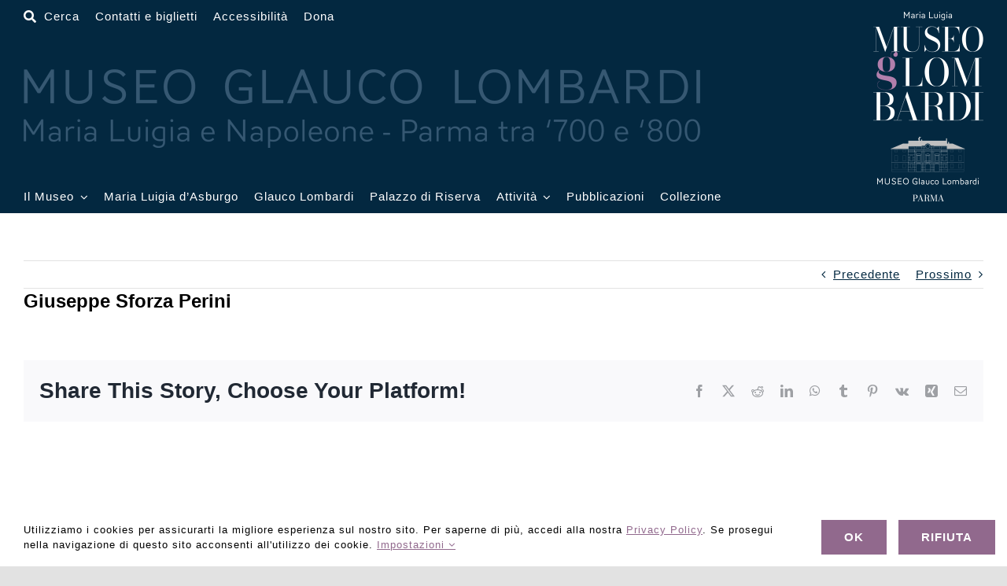

--- FILE ---
content_type: text/html; charset=UTF-8
request_url: https://www.museoglaucolombardi.it/?autore=68472
body_size: 19498
content:
<!DOCTYPE html>
<html class="avada-html-layout-wide avada-html-header-position-top" lang="it-IT" prefix="og: http://ogp.me/ns# fb: http://ogp.me/ns/fb#">
<head>
	<meta http-equiv="X-UA-Compatible" content="IE=edge" />
	<meta http-equiv="Content-Type" content="text/html; charset=utf-8"/>
	<meta name="viewport" content="width=device-width, initial-scale=1" />
	<title>Giuseppe Sforza Perini &#8211; Museo Glauco Lombardi</title>
<meta name='robots' content='max-image-preview:large' />
<script>
window.koko_analytics = {"url":"https:\/\/www.museoglaucolombardi.it\/wp-admin\/admin-ajax.php?action=koko_analytics_collect","site_url":"https:\/\/www.museoglaucolombardi.it","post_id":68472,"path":"\/","method":"none","use_cookie":false};
</script>
<link rel="alternate" type="application/rss+xml" title="Museo Glauco Lombardi &raquo; Feed" href="https://www.museoglaucolombardi.it/feed/" />
<link rel="alternate" type="application/rss+xml" title="Museo Glauco Lombardi &raquo; Feed dei commenti" href="https://www.museoglaucolombardi.it/comments/feed/" />
								<link rel="icon" href="https://www.museoglaucolombardi.it/wp-content/uploads/2022/12/favicon-64-dark-round.png" type="image/png" />
		
					<!-- Apple Touch Icon -->
						<link rel="apple-touch-icon" sizes="180x180" href="https://www.museoglaucolombardi.it/wp-content/uploads/2022/12/favicon-180-dark.png" type="image/png">
		
					<!-- Android Icon -->
						<link rel="icon" sizes="192x192" href="https://www.museoglaucolombardi.it/wp-content/uploads/2022/12/favicon-192-dark.png" type="image/png">
		
					<!-- MS Edge Icon -->
						<meta name="msapplication-TileImage" content="https://www.museoglaucolombardi.it/wp-content/uploads/2022/12/favicon-270-dark.png" type="image/png">
								
		<meta property="og:locale" content="it_IT"/>
		<meta property="og:type" content="article"/>
		<meta property="og:site_name" content="Museo Glauco Lombardi"/>
		<meta property="og:title" content="  Giuseppe Sforza Perini"/>
				<meta property="og:url" content="https://www.museoglaucolombardi.it/?autore=68472"/>
																				<meta property="og:image" content="https://www.museoglaucolombardi.it/wp-content/uploads/2022/11/logo-Museo-Glauco-Lombardi-neg.png"/>
		<meta property="og:image:width" content="140"/>
		<meta property="og:image:height" content="241"/>
		<meta property="og:image:type" content="image/png"/>
				<style id='wp-img-auto-sizes-contain-inline-css'>
img:is([sizes=auto i],[sizes^="auto," i]){contain-intrinsic-size:3000px 1500px}
/*# sourceURL=wp-img-auto-sizes-contain-inline-css */
</style>
<link rel='stylesheet' id='wpmf-avada-style-css' href='https://www.museoglaucolombardi.it/wp-content/plugins/wp-media-folder/assets/css/avada_style.css?ver=6.1.8' media='all' />
<link rel='stylesheet' id='pdfemba_embed_pdf_css-css' href='https://www.museoglaucolombardi.it/wp-content/plugins/wp-media-folder/assets/css/pdfemb-embed-pdf.css?ver=6.9' media='all' />
<style id='woocommerce-inline-inline-css'>
.woocommerce form .form-row .required { visibility: visible; }
/*# sourceURL=woocommerce-inline-inline-css */
</style>
<link rel='stylesheet' id='wpml-legacy-dropdown-0-css' href='https://www.museoglaucolombardi.it/wp-content/plugins/sitepress-multilingual-cms/templates/language-switchers/legacy-dropdown/style.min.css?ver=1' media='all' />
<link rel='stylesheet' id='wpml-legacy-horizontal-list-0-css' href='https://www.museoglaucolombardi.it/wp-content/plugins/sitepress-multilingual-cms/templates/language-switchers/legacy-list-horizontal/style.min.css?ver=1' media='all' />
<link rel='stylesheet' id='wpml-menu-item-0-css' href='https://www.museoglaucolombardi.it/wp-content/plugins/sitepress-multilingual-cms/templates/language-switchers/menu-item/style.min.css?ver=1' media='all' />
<link rel='stylesheet' id='child-style-css' href='https://www.museoglaucolombardi.it/wp-content/themes/Avada-Child-Theme/style.css?ver=6.9' media='all' />
<link rel='stylesheet' id='fusion-dynamic-css-css' href='https://www.museoglaucolombardi.it/wp-content/uploads/fusion-styles/6b7fc4d9166a7f0ca772f850d0dec6dd.min.css?ver=3.14.2' media='all' />
<script type="text/template" id="tmpl-variation-template">
	<div class="woocommerce-variation-description">{{{ data.variation.variation_description }}}</div>
	<div class="woocommerce-variation-price">{{{ data.variation.price_html }}}</div>
	<div class="woocommerce-variation-availability">{{{ data.variation.availability_html }}}</div>
</script>
<script type="text/template" id="tmpl-unavailable-variation-template">
	<p role="alert">Questo prodotto non è disponibile. Scegli un&#039;altra combinazione.</p>
</script>
<script id="wpml-cookie-js-extra">
var wpml_cookies = {"wp-wpml_current_language":{"value":"it","expires":1,"path":"/"}};
var wpml_cookies = {"wp-wpml_current_language":{"value":"it","expires":1,"path":"/"}};
//# sourceURL=wpml-cookie-js-extra
</script>
<script src="https://www.museoglaucolombardi.it/wp-content/plugins/sitepress-multilingual-cms/res/js/cookies/language-cookie.js?ver=486900" id="wpml-cookie-js" defer data-wp-strategy="defer"></script>
<script src="https://www.museoglaucolombardi.it/wp-includes/js/jquery/jquery.min.js?ver=3.7.1" id="jquery-core-js"></script>
<script src="https://www.museoglaucolombardi.it/wp-content/plugins/woocommerce/assets/js/jquery-blockui/jquery.blockUI.min.js?ver=2.7.0-wc.10.4.3" id="wc-jquery-blockui-js" defer data-wp-strategy="defer"></script>
<script id="wc-add-to-cart-js-extra">
var wc_add_to_cart_params = {"ajax_url":"/wp-admin/admin-ajax.php","wc_ajax_url":"/?wc-ajax=%%endpoint%%","i18n_view_cart":"Visualizza carrello","cart_url":"https://www.museoglaucolombardi.it","is_cart":"","cart_redirect_after_add":"no"};
//# sourceURL=wc-add-to-cart-js-extra
</script>
<script src="https://www.museoglaucolombardi.it/wp-content/plugins/woocommerce/assets/js/frontend/add-to-cart.min.js?ver=10.4.3" id="wc-add-to-cart-js" defer data-wp-strategy="defer"></script>
<script src="https://www.museoglaucolombardi.it/wp-content/plugins/woocommerce/assets/js/js-cookie/js.cookie.min.js?ver=2.1.4-wc.10.4.3" id="wc-js-cookie-js" defer data-wp-strategy="defer"></script>
<script id="woocommerce-js-extra">
var woocommerce_params = {"ajax_url":"/wp-admin/admin-ajax.php","wc_ajax_url":"/?wc-ajax=%%endpoint%%","i18n_password_show":"Mostra password","i18n_password_hide":"Nascondi password"};
//# sourceURL=woocommerce-js-extra
</script>
<script src="https://www.museoglaucolombardi.it/wp-content/plugins/woocommerce/assets/js/frontend/woocommerce.min.js?ver=10.4.3" id="woocommerce-js" defer data-wp-strategy="defer"></script>
<script src="https://www.museoglaucolombardi.it/wp-content/plugins/sitepress-multilingual-cms/templates/language-switchers/legacy-dropdown/script.min.js?ver=1" id="wpml-legacy-dropdown-0-js"></script>
<script src="https://www.museoglaucolombardi.it/wp-includes/js/underscore.min.js?ver=1.13.7" id="underscore-js"></script>
<script id="wp-util-js-extra">
var _wpUtilSettings = {"ajax":{"url":"/wp-admin/admin-ajax.php"}};
//# sourceURL=wp-util-js-extra
</script>
<script src="https://www.museoglaucolombardi.it/wp-includes/js/wp-util.min.js?ver=6.9" id="wp-util-js"></script>
<script id="wc-add-to-cart-variation-js-extra">
var wc_add_to_cart_variation_params = {"wc_ajax_url":"/?wc-ajax=%%endpoint%%","i18n_no_matching_variations_text":"Nessun prodotto corrisponde alla tua scelta. Prova con un'altra combinazione.","i18n_make_a_selection_text":"Seleziona le opzioni del prodotto prima di aggiungerlo al carrello.","i18n_unavailable_text":"Questo prodotto non \u00e8 disponibile. Scegli un'altra combinazione.","i18n_reset_alert_text":"La tua selezione \u00e8 stata azzerata. Seleziona le opzioni del prodotto prima di aggiungerlo al carrello."};
//# sourceURL=wc-add-to-cart-variation-js-extra
</script>
<script src="https://www.museoglaucolombardi.it/wp-content/plugins/woocommerce/assets/js/frontend/add-to-cart-variation.min.js?ver=10.4.3" id="wc-add-to-cart-variation-js" defer data-wp-strategy="defer"></script>
<script src="https://www.museoglaucolombardi.it/wp-content/themes/Avada-Child-Theme/scripts.js?ver=6.9" id="child_js-js"></script>
<link rel="https://api.w.org/" href="https://www.museoglaucolombardi.it/wp-json/" /><link rel="alternate" title="JSON" type="application/json" href="https://www.museoglaucolombardi.it/wp-json/wp/v2/autore/68472" /><link rel="EditURI" type="application/rsd+xml" title="RSD" href="https://www.museoglaucolombardi.it/xmlrpc.php?rsd" />
<meta name="generator" content="WordPress 6.9" />
<meta name="generator" content="WooCommerce 10.4.3" />
<link rel="canonical" href="https://www.museoglaucolombardi.it/?autore=68472" />
<meta name="generator" content="WPML ver:4.8.6 stt:1,27;" />
<style type="text/css" id="css-fb-visibility">@media screen and (max-width: 640px){.fusion-no-small-visibility{display:none !important;}body .sm-text-align-center{text-align:center !important;}body .sm-text-align-left{text-align:left !important;}body .sm-text-align-right{text-align:right !important;}body .sm-text-align-justify{text-align:justify !important;}body .sm-flex-align-center{justify-content:center !important;}body .sm-flex-align-flex-start{justify-content:flex-start !important;}body .sm-flex-align-flex-end{justify-content:flex-end !important;}body .sm-mx-auto{margin-left:auto !important;margin-right:auto !important;}body .sm-ml-auto{margin-left:auto !important;}body .sm-mr-auto{margin-right:auto !important;}body .fusion-absolute-position-small{position:absolute;width:100%;}.awb-sticky.awb-sticky-small{ position: sticky; top: var(--awb-sticky-offset,0); }}@media screen and (min-width: 641px) and (max-width: 1100px){.fusion-no-medium-visibility{display:none !important;}body .md-text-align-center{text-align:center !important;}body .md-text-align-left{text-align:left !important;}body .md-text-align-right{text-align:right !important;}body .md-text-align-justify{text-align:justify !important;}body .md-flex-align-center{justify-content:center !important;}body .md-flex-align-flex-start{justify-content:flex-start !important;}body .md-flex-align-flex-end{justify-content:flex-end !important;}body .md-mx-auto{margin-left:auto !important;margin-right:auto !important;}body .md-ml-auto{margin-left:auto !important;}body .md-mr-auto{margin-right:auto !important;}body .fusion-absolute-position-medium{position:absolute;width:100%;}.awb-sticky.awb-sticky-medium{ position: sticky; top: var(--awb-sticky-offset,0); }}@media screen and (min-width: 1101px){.fusion-no-large-visibility{display:none !important;}body .lg-text-align-center{text-align:center !important;}body .lg-text-align-left{text-align:left !important;}body .lg-text-align-right{text-align:right !important;}body .lg-text-align-justify{text-align:justify !important;}body .lg-flex-align-center{justify-content:center !important;}body .lg-flex-align-flex-start{justify-content:flex-start !important;}body .lg-flex-align-flex-end{justify-content:flex-end !important;}body .lg-mx-auto{margin-left:auto !important;margin-right:auto !important;}body .lg-ml-auto{margin-left:auto !important;}body .lg-mr-auto{margin-right:auto !important;}body .fusion-absolute-position-large{position:absolute;width:100%;}.awb-sticky.awb-sticky-large{ position: sticky; top: var(--awb-sticky-offset,0); }}</style>	<noscript><style>.woocommerce-product-gallery{ opacity: 1 !important; }</style></noscript>
	<style>.recentcomments a{display:inline !important;padding:0 !important;margin:0 !important;}</style>		<script type="text/javascript">
			var doc = document.documentElement;
			doc.setAttribute( 'data-useragent', navigator.userAgent );
		</script>
		<!-- Google tag (gtag.js) -->
<noscript class="fusion-hidden" data-privacy-script="true" data-privacy-type="tracking" async data-privacy-src="https://www.googletagmanager.com/gtag/js?id=G-MW3NDKBT8M"></noscript>
<noscript class="fusion-hidden" data-privacy-script="true" data-privacy-type="tracking">
  window.dataLayer = window.dataLayer || [];
  function gtag(){dataLayer.push(arguments);}
  gtag('js', new Date());

  gtag('config', 'G-MW3NDKBT8M');
</noscript>
	<style id='global-styles-inline-css'>
:root{--wp--preset--aspect-ratio--square: 1;--wp--preset--aspect-ratio--4-3: 4/3;--wp--preset--aspect-ratio--3-4: 3/4;--wp--preset--aspect-ratio--3-2: 3/2;--wp--preset--aspect-ratio--2-3: 2/3;--wp--preset--aspect-ratio--16-9: 16/9;--wp--preset--aspect-ratio--9-16: 9/16;--wp--preset--color--black: #000000;--wp--preset--color--cyan-bluish-gray: #abb8c3;--wp--preset--color--white: #ffffff;--wp--preset--color--pale-pink: #f78da7;--wp--preset--color--vivid-red: #cf2e2e;--wp--preset--color--luminous-vivid-orange: #ff6900;--wp--preset--color--luminous-vivid-amber: #fcb900;--wp--preset--color--light-green-cyan: #7bdcb5;--wp--preset--color--vivid-green-cyan: #00d084;--wp--preset--color--pale-cyan-blue: #8ed1fc;--wp--preset--color--vivid-cyan-blue: #0693e3;--wp--preset--color--vivid-purple: #9b51e0;--wp--preset--color--awb-color-1: #ffffff;--wp--preset--color--awb-color-2: #f7f8fa;--wp--preset--color--awb-color-3: #e2e2e2;--wp--preset--color--awb-color-4: #91698d;--wp--preset--color--awb-color-5: #16174d;--wp--preset--color--awb-color-6: #4a4e57;--wp--preset--color--awb-color-7: #333333;--wp--preset--color--awb-color-8: #212934;--wp--preset--color--awb-color-custom-10: #f9f9fb;--wp--preset--color--awb-color-custom-11: #000000;--wp--preset--color--awb-color-custom-12: #26303e;--wp--preset--color--awb-color-custom-13: #65bc7b;--wp--preset--color--awb-color-custom-14: rgba(242,243,245,0.7);--wp--preset--color--awb-color-custom-1: #b27fac;--wp--preset--color--awb-color-custom-2: #032840;--wp--preset--color--awb-color-custom-3: #e2add6;--wp--preset--color--awb-color-custom-4: #000000;--wp--preset--gradient--vivid-cyan-blue-to-vivid-purple: linear-gradient(135deg,rgb(6,147,227) 0%,rgb(155,81,224) 100%);--wp--preset--gradient--light-green-cyan-to-vivid-green-cyan: linear-gradient(135deg,rgb(122,220,180) 0%,rgb(0,208,130) 100%);--wp--preset--gradient--luminous-vivid-amber-to-luminous-vivid-orange: linear-gradient(135deg,rgb(252,185,0) 0%,rgb(255,105,0) 100%);--wp--preset--gradient--luminous-vivid-orange-to-vivid-red: linear-gradient(135deg,rgb(255,105,0) 0%,rgb(207,46,46) 100%);--wp--preset--gradient--very-light-gray-to-cyan-bluish-gray: linear-gradient(135deg,rgb(238,238,238) 0%,rgb(169,184,195) 100%);--wp--preset--gradient--cool-to-warm-spectrum: linear-gradient(135deg,rgb(74,234,220) 0%,rgb(151,120,209) 20%,rgb(207,42,186) 40%,rgb(238,44,130) 60%,rgb(251,105,98) 80%,rgb(254,248,76) 100%);--wp--preset--gradient--blush-light-purple: linear-gradient(135deg,rgb(255,206,236) 0%,rgb(152,150,240) 100%);--wp--preset--gradient--blush-bordeaux: linear-gradient(135deg,rgb(254,205,165) 0%,rgb(254,45,45) 50%,rgb(107,0,62) 100%);--wp--preset--gradient--luminous-dusk: linear-gradient(135deg,rgb(255,203,112) 0%,rgb(199,81,192) 50%,rgb(65,88,208) 100%);--wp--preset--gradient--pale-ocean: linear-gradient(135deg,rgb(255,245,203) 0%,rgb(182,227,212) 50%,rgb(51,167,181) 100%);--wp--preset--gradient--electric-grass: linear-gradient(135deg,rgb(202,248,128) 0%,rgb(113,206,126) 100%);--wp--preset--gradient--midnight: linear-gradient(135deg,rgb(2,3,129) 0%,rgb(40,116,252) 100%);--wp--preset--font-size--small: 11.25px;--wp--preset--font-size--medium: 20px;--wp--preset--font-size--large: 22.5px;--wp--preset--font-size--x-large: 42px;--wp--preset--font-size--normal: 15px;--wp--preset--font-size--xlarge: 30px;--wp--preset--font-size--huge: 45px;--wp--preset--spacing--20: 0.44rem;--wp--preset--spacing--30: 0.67rem;--wp--preset--spacing--40: 1rem;--wp--preset--spacing--50: 1.5rem;--wp--preset--spacing--60: 2.25rem;--wp--preset--spacing--70: 3.38rem;--wp--preset--spacing--80: 5.06rem;--wp--preset--shadow--natural: 6px 6px 9px rgba(0, 0, 0, 0.2);--wp--preset--shadow--deep: 12px 12px 50px rgba(0, 0, 0, 0.4);--wp--preset--shadow--sharp: 6px 6px 0px rgba(0, 0, 0, 0.2);--wp--preset--shadow--outlined: 6px 6px 0px -3px rgb(255, 255, 255), 6px 6px rgb(0, 0, 0);--wp--preset--shadow--crisp: 6px 6px 0px rgb(0, 0, 0);}:where(.is-layout-flex){gap: 0.5em;}:where(.is-layout-grid){gap: 0.5em;}body .is-layout-flex{display: flex;}.is-layout-flex{flex-wrap: wrap;align-items: center;}.is-layout-flex > :is(*, div){margin: 0;}body .is-layout-grid{display: grid;}.is-layout-grid > :is(*, div){margin: 0;}:where(.wp-block-columns.is-layout-flex){gap: 2em;}:where(.wp-block-columns.is-layout-grid){gap: 2em;}:where(.wp-block-post-template.is-layout-flex){gap: 1.25em;}:where(.wp-block-post-template.is-layout-grid){gap: 1.25em;}.has-black-color{color: var(--wp--preset--color--black) !important;}.has-cyan-bluish-gray-color{color: var(--wp--preset--color--cyan-bluish-gray) !important;}.has-white-color{color: var(--wp--preset--color--white) !important;}.has-pale-pink-color{color: var(--wp--preset--color--pale-pink) !important;}.has-vivid-red-color{color: var(--wp--preset--color--vivid-red) !important;}.has-luminous-vivid-orange-color{color: var(--wp--preset--color--luminous-vivid-orange) !important;}.has-luminous-vivid-amber-color{color: var(--wp--preset--color--luminous-vivid-amber) !important;}.has-light-green-cyan-color{color: var(--wp--preset--color--light-green-cyan) !important;}.has-vivid-green-cyan-color{color: var(--wp--preset--color--vivid-green-cyan) !important;}.has-pale-cyan-blue-color{color: var(--wp--preset--color--pale-cyan-blue) !important;}.has-vivid-cyan-blue-color{color: var(--wp--preset--color--vivid-cyan-blue) !important;}.has-vivid-purple-color{color: var(--wp--preset--color--vivid-purple) !important;}.has-black-background-color{background-color: var(--wp--preset--color--black) !important;}.has-cyan-bluish-gray-background-color{background-color: var(--wp--preset--color--cyan-bluish-gray) !important;}.has-white-background-color{background-color: var(--wp--preset--color--white) !important;}.has-pale-pink-background-color{background-color: var(--wp--preset--color--pale-pink) !important;}.has-vivid-red-background-color{background-color: var(--wp--preset--color--vivid-red) !important;}.has-luminous-vivid-orange-background-color{background-color: var(--wp--preset--color--luminous-vivid-orange) !important;}.has-luminous-vivid-amber-background-color{background-color: var(--wp--preset--color--luminous-vivid-amber) !important;}.has-light-green-cyan-background-color{background-color: var(--wp--preset--color--light-green-cyan) !important;}.has-vivid-green-cyan-background-color{background-color: var(--wp--preset--color--vivid-green-cyan) !important;}.has-pale-cyan-blue-background-color{background-color: var(--wp--preset--color--pale-cyan-blue) !important;}.has-vivid-cyan-blue-background-color{background-color: var(--wp--preset--color--vivid-cyan-blue) !important;}.has-vivid-purple-background-color{background-color: var(--wp--preset--color--vivid-purple) !important;}.has-black-border-color{border-color: var(--wp--preset--color--black) !important;}.has-cyan-bluish-gray-border-color{border-color: var(--wp--preset--color--cyan-bluish-gray) !important;}.has-white-border-color{border-color: var(--wp--preset--color--white) !important;}.has-pale-pink-border-color{border-color: var(--wp--preset--color--pale-pink) !important;}.has-vivid-red-border-color{border-color: var(--wp--preset--color--vivid-red) !important;}.has-luminous-vivid-orange-border-color{border-color: var(--wp--preset--color--luminous-vivid-orange) !important;}.has-luminous-vivid-amber-border-color{border-color: var(--wp--preset--color--luminous-vivid-amber) !important;}.has-light-green-cyan-border-color{border-color: var(--wp--preset--color--light-green-cyan) !important;}.has-vivid-green-cyan-border-color{border-color: var(--wp--preset--color--vivid-green-cyan) !important;}.has-pale-cyan-blue-border-color{border-color: var(--wp--preset--color--pale-cyan-blue) !important;}.has-vivid-cyan-blue-border-color{border-color: var(--wp--preset--color--vivid-cyan-blue) !important;}.has-vivid-purple-border-color{border-color: var(--wp--preset--color--vivid-purple) !important;}.has-vivid-cyan-blue-to-vivid-purple-gradient-background{background: var(--wp--preset--gradient--vivid-cyan-blue-to-vivid-purple) !important;}.has-light-green-cyan-to-vivid-green-cyan-gradient-background{background: var(--wp--preset--gradient--light-green-cyan-to-vivid-green-cyan) !important;}.has-luminous-vivid-amber-to-luminous-vivid-orange-gradient-background{background: var(--wp--preset--gradient--luminous-vivid-amber-to-luminous-vivid-orange) !important;}.has-luminous-vivid-orange-to-vivid-red-gradient-background{background: var(--wp--preset--gradient--luminous-vivid-orange-to-vivid-red) !important;}.has-very-light-gray-to-cyan-bluish-gray-gradient-background{background: var(--wp--preset--gradient--very-light-gray-to-cyan-bluish-gray) !important;}.has-cool-to-warm-spectrum-gradient-background{background: var(--wp--preset--gradient--cool-to-warm-spectrum) !important;}.has-blush-light-purple-gradient-background{background: var(--wp--preset--gradient--blush-light-purple) !important;}.has-blush-bordeaux-gradient-background{background: var(--wp--preset--gradient--blush-bordeaux) !important;}.has-luminous-dusk-gradient-background{background: var(--wp--preset--gradient--luminous-dusk) !important;}.has-pale-ocean-gradient-background{background: var(--wp--preset--gradient--pale-ocean) !important;}.has-electric-grass-gradient-background{background: var(--wp--preset--gradient--electric-grass) !important;}.has-midnight-gradient-background{background: var(--wp--preset--gradient--midnight) !important;}.has-small-font-size{font-size: var(--wp--preset--font-size--small) !important;}.has-medium-font-size{font-size: var(--wp--preset--font-size--medium) !important;}.has-large-font-size{font-size: var(--wp--preset--font-size--large) !important;}.has-x-large-font-size{font-size: var(--wp--preset--font-size--x-large) !important;}
/*# sourceURL=global-styles-inline-css */
</style>
</head>

<body class="wp-singular autore-template-default single single-autore postid-68472 wp-theme-Avada wp-child-theme-Avada-Child-Theme theme-Avada woocommerce-no-js fusion-image-hovers fusion-pagination-sizing fusion-button_type-flat fusion-button_span-no fusion-button_gradient-linear avada-image-rollover-circle-yes avada-image-rollover-no fusion-body ltr fusion-sticky-header no-tablet-sticky-header no-mobile-sticky-header no-mobile-slidingbar no-mobile-totop fusion-disable-outline fusion-sub-menu-fade mobile-logo-pos-left layout-wide-mode avada-has-boxed-modal-shadow- layout-scroll-offset-full avada-has-zero-margin-offset-top fusion-top-header menu-text-align-center fusion-woo-product-design-clean fusion-woo-shop-page-columns-5 fusion-woo-related-columns-4 fusion-woo-archive-page-columns-6 avada-has-woo-gallery-disabled woo-outofstock-badge-top_bar mobile-menu-design-classic fusion-show-pagination-text fusion-header-layout-v3 avada-responsive avada-footer-fx-none avada-menu-highlight-style-bar fusion-search-form-clean fusion-main-menu-search-overlay fusion-avatar-circle avada-dropdown-styles avada-blog-layout-grid avada-blog-archive-layout-grid avada-header-shadow-no avada-menu-icon-position-left avada-has-megamenu-shadow avada-has-mobile-menu-search avada-has-main-nav-search-icon avada-has-breadcrumb-mobile-hidden avada-has-titlebar-hide avada-header-border-color-full-transparent avada-has-transparent-timeline_color avada-has-pagination-width_height avada-flyout-menu-direction-fade avada-ec-views-v1" data-awb-post-id="68472">
	    <div class="print-logo"><img src="https://www.museoglaucolombardi.it/wp-content/themes/Avada-Child-Theme/logo-invert.svg" alt="" /></div>
    	<a class="skip-link screen-reader-text" href="#content">Salta al contenuto</a>

	<div id="boxed-wrapper">
		
		<div id="wrapper" class="fusion-wrapper">
			<div id="home" style="position:relative;top:-1px;"></div>
												<div class="fusion-tb-header"><div class="fusion-fullwidth fullwidth-box fusion-builder-row-1 fusion-flex-container has-pattern-background has-mask-background nonhundred-percent-fullwidth non-hundred-percent-height-scrolling fusion-no-small-visibility fusion-no-medium-visibility fusion-custom-z-index" style="--link_color: var(--awb-color1);--awb-border-radius-top-left:0px;--awb-border-radius-top-right:0px;--awb-border-radius-bottom-right:0px;--awb-border-radius-bottom-left:0px;--awb-z-index:5000;--awb-padding-top:10px;--awb-padding-bottom:10px;--awb-background-color:var(--awb-custom_color_2);--awb-flex-wrap:wrap;" ><div class="fusion-builder-row fusion-row fusion-flex-align-items-center fusion-flex-justify-content-space-between fusion-flex-content-wrap" style="max-width:calc( 1400px + 15px );margin-left: calc(-15px / 2 );margin-right: calc(-15px / 2 );"><div class="fusion-layout-column fusion_builder_column fusion-builder-column-0 fusion-flex-column fusion-flex-align-self-stretch fusion-animated menu-top-glauco" style="--awb-z-index:1000;--awb-bg-size:cover;--awb-width-large:85%;--awb-margin-top-large:0px;--awb-spacing-right-large:7.5px;--awb-margin-bottom-large:0px;--awb-spacing-left-large:7.5px;--awb-width-medium:80%;--awb-order-medium:0;--awb-spacing-right-medium:7.5px;--awb-spacing-left-medium:7.5px;--awb-width-small:50%;--awb-order-small:0;--awb-spacing-right-small:7.5px;--awb-spacing-left-small:7.5px;" data-animationType="fadeInLeft" data-animationDuration="1.0" data-animationOffset="top-into-view"><div class="fusion-column-wrapper fusion-column-has-shadow fusion-flex-justify-content-space-between fusion-content-layout-column"><nav class="awb-menu awb-menu_row awb-menu_em-click mobile-mode-collapse-to-button awb-menu_icons-left awb-menu_dc-yes mobile-trigger-fullwidth-off awb-menu_mobile-toggle awb-menu_indent-left mobile-size-full-absolute loading mega-menu-loading awb-menu_desktop awb-menu_dropdown awb-menu_expand-left awb-menu_transition-fade top-menu-header-bottom" style="--awb-font-size:15px;--awb-margin-top:0px;--awb-margin-bottom:0px;--awb-gap:20px;--awb-align-items:flex-end;--awb-items-padding-top:0px;--awb-items-padding-bottom:0px;--awb-color:var(--awb-color1);--awb-active-color:var(--awb-custom_color_1);--awb-submenu-color:var(--awb-color1);--awb-submenu-bg:var(--awb-custom_color_2);--awb-submenu-items-padding-right:0px;--awb-submenu-items-padding-left:0px;--awb-submenu-active-color:var(--awb-custom_color_3);--awb-submenu-space:10px;--awb-submenu-font-size:15px;--awb-icons-color:var(--awb-color1);--awb-icons-hover-color:var(--awb-custom_color_1);--awb-main-justify-content:flex-start;--awb-mobile-bg:var(--awb-custom_color_2);--awb-mobile-color:var(--awb-color1);--awb-mobile-trigger-font-size:20px;--awb-trigger-padding-left:0px;--awb-mobile-trigger-color:#ffffff;--awb-mobile-trigger-background-color:rgba(255,255,255,0);--awb-mobile-nav-trigger-bottom-margin:20px;--awb-mobile-justify:flex-start;--awb-mobile-caret-left:auto;--awb-mobile-caret-right:0;--awb-fusion-font-family-typography:inherit;--awb-fusion-font-style-typography:normal;--awb-fusion-font-weight-typography:400;--awb-fusion-font-family-submenu-typography:Arial, Helvetica, sans-serif;--awb-fusion-font-style-submenu-typography:normal;--awb-fusion-font-weight-submenu-typography:400;--awb-fusion-font-family-mobile-typography:inherit;--awb-fusion-font-style-mobile-typography:normal;--awb-fusion-font-weight-mobile-typography:400;" aria-label="Lombardi Top Bar Menu" data-breakpoint="0" data-count="0" data-transition-type="fade" data-transition-time="300" data-expand="left"><ul id="menu-lombardi-top-bar-menu" class="fusion-menu awb-menu__main-ul awb-menu__main-ul_row"><li  id="menu-item-112116"  class="menu-item menu-item-type-custom menu-item-object-custom menu-item-112116 awb-menu__li awb-menu__main-li awb-menu__main-li_regular"  data-item-id="112116"><span class="awb-menu__main-background-default awb-menu__main-background-default_fade"></span><span class="awb-menu__main-background-active awb-menu__main-background-active_fade"></span><a  href="#awb-oc__59606" class="awb-menu__main-a awb-menu__main-a_regular awb-oc-menu-item-link fusion-flex-link"><span class="awb-menu__i awb-menu__i_main fusion-megamenu-icon"><i class="glyphicon fa-search fas" aria-hidden="true"></i></span><span class="awb-oc-close-icon awb-menu__i awb-menu__i_main"></span><span class="menu-text">Cerca</span></a></li><li  id="menu-item-104219"  class="menu-item menu-item-type-post_type menu-item-object-page menu-item-104219 awb-menu__li awb-menu__main-li awb-menu__main-li_regular"  data-item-id="104219"><span class="awb-menu__main-background-default awb-menu__main-background-default_fade"></span><span class="awb-menu__main-background-active awb-menu__main-background-active_fade"></span><a  href="https://www.museoglaucolombardi.it/contatti-e-biglietti/" class="awb-menu__main-a awb-menu__main-a_regular"><span class="menu-text">Contatti e biglietti</span></a></li><li  id="menu-item-104637"  class="menu-item menu-item-type-post_type menu-item-object-page menu-item-104637 awb-menu__li awb-menu__main-li awb-menu__main-li_regular"  data-item-id="104637"><span class="awb-menu__main-background-default awb-menu__main-background-default_fade"></span><span class="awb-menu__main-background-active awb-menu__main-background-active_fade"></span><a  href="https://www.museoglaucolombardi.it/accessibilita/" class="awb-menu__main-a awb-menu__main-a_regular"><span class="menu-text">Accessibilità</span></a></li><li  id="menu-item-76534"  class="menu-item menu-item-type-post_type menu-item-object-page menu-item-76534 awb-menu__li awb-menu__main-li awb-menu__main-li_regular"  data-item-id="76534"><span class="awb-menu__main-background-default awb-menu__main-background-default_fade"></span><span class="awb-menu__main-background-active awb-menu__main-background-active_fade"></span><a  href="https://www.museoglaucolombardi.it/donazioni/" class="awb-menu__main-a awb-menu__main-a_regular"><span class="menu-text">Dona</span></a></li></ul></nav><div class="fusion-image-element " style="--awb-margin-top:5px;--awb-max-width:860px;--awb-caption-title-font-family:var(--h2_typography-font-family);--awb-caption-title-font-weight:var(--h2_typography-font-weight);--awb-caption-title-font-style:var(--h2_typography-font-style);--awb-caption-title-size:var(--h2_typography-font-size);--awb-caption-title-transform:var(--h2_typography-text-transform);--awb-caption-title-line-height:var(--h2_typography-line-height);--awb-caption-title-letter-spacing:var(--h2_typography-letter-spacing);"><span class=" fusion-imageframe imageframe-none imageframe-1 hover-type-none"><img fetchpriority="high" decoding="async" width="1720" height="200" alt="Museo Glauco Lombardi - Maria Luigia e Napoleone - Parma tra &#039;700 e &#039;800" src="https://www.museoglaucolombardi.it/wp-content/uploads/2022/11/museo-glauco-lombardi-retina.png" data-orig-src="https://www.museoglaucolombardi.it/wp-content/uploads/2022/11/museo-glauco-lombardi-retina.png" class="lazyload img-responsive wp-image-110623" srcset="data:image/svg+xml,%3Csvg%20xmlns%3D%27http%3A%2F%2Fwww.w3.org%2F2000%2Fsvg%27%20width%3D%271720%27%20height%3D%27200%27%20viewBox%3D%270%200%201720%20200%27%3E%3Crect%20width%3D%271720%27%20height%3D%27200%27%20fill-opacity%3D%220%22%2F%3E%3C%2Fsvg%3E" data-srcset="https://www.museoglaucolombardi.it/wp-content/uploads/2022/11/museo-glauco-lombardi-retina-200x23.png 200w, https://www.museoglaucolombardi.it/wp-content/uploads/2022/11/museo-glauco-lombardi-retina-400x47.png 400w, https://www.museoglaucolombardi.it/wp-content/uploads/2022/11/museo-glauco-lombardi-retina-600x70.png 600w, https://www.museoglaucolombardi.it/wp-content/uploads/2022/11/museo-glauco-lombardi-retina-800x93.png 800w, https://www.museoglaucolombardi.it/wp-content/uploads/2022/11/museo-glauco-lombardi-retina-1200x140.png 1200w, https://www.museoglaucolombardi.it/wp-content/uploads/2022/11/museo-glauco-lombardi-retina.png 1720w" data-sizes="auto" data-orig-sizes="(max-width: 640px) 100vw, 1720px" /></span></div><nav class="awb-menu awb-menu_row awb-menu_em-click mobile-mode-collapse-to-button awb-menu_icons-left awb-menu_dc-yes mobile-trigger-fullwidth-off awb-menu_mobile-toggle awb-menu_indent-left mobile-size-full-absolute loading mega-menu-loading awb-menu_desktop awb-menu_dropdown awb-menu_expand-left awb-menu_transition-fade menu-top-glauco" style="--awb-font-size:15px;--awb-margin-top:0px;--awb-margin-bottom:0px;--awb-gap:20px;--awb-align-items:flex-end;--awb-items-padding-top:0px;--awb-items-padding-bottom:0px;--awb-color:var(--awb-color1);--awb-active-color:var(--awb-custom_color_1);--awb-submenu-color:var(--awb-color1);--awb-submenu-bg:var(--awb-custom_color_2);--awb-submenu-items-padding-right:0px;--awb-submenu-items-padding-left:0px;--awb-submenu-active-color:var(--awb-custom_color_1);--awb-submenu-space:10px;--awb-submenu-font-size:15px;--awb-main-justify-content:flex-start;--awb-mobile-bg:var(--awb-custom_color_2);--awb-mobile-color:var(--awb-color1);--awb-mobile-trigger-font-size:20px;--awb-trigger-padding-left:0px;--awb-mobile-trigger-color:#ffffff;--awb-mobile-trigger-background-color:rgba(255,255,255,0);--awb-mobile-nav-trigger-bottom-margin:20px;--awb-mobile-justify:flex-start;--awb-mobile-caret-left:auto;--awb-mobile-caret-right:0;--awb-fusion-font-family-typography:inherit;--awb-fusion-font-style-typography:normal;--awb-fusion-font-weight-typography:400;--awb-fusion-font-family-submenu-typography:Arial, Helvetica, sans-serif;--awb-fusion-font-style-submenu-typography:normal;--awb-fusion-font-weight-submenu-typography:400;--awb-fusion-font-family-mobile-typography:inherit;--awb-fusion-font-style-mobile-typography:normal;--awb-fusion-font-weight-mobile-typography:400;" aria-label="Lombardi Main Menu" data-breakpoint="0" data-count="1" data-transition-type="fade" data-transition-time="300" data-expand="left"><ul id="menu-lombardi-main-menu" class="fusion-menu awb-menu__main-ul awb-menu__main-ul_row"><li  id="menu-item-103960"  class="menu-item menu-item-type-custom menu-item-object-custom menu-item-has-children menu-item-103960 awb-menu__li awb-menu__main-li awb-menu__main-li_regular fusion-megamenu-menu "  data-item-id="103960"><span class="awb-menu__main-background-default awb-menu__main-background-default_fade"></span><span class="awb-menu__main-background-active awb-menu__main-background-active_fade"></span><a  href="#" class="awb-menu__main-a awb-menu__main-a_regular"><span class="menu-text">Il Museo</span></a><button type="button" aria-label="Open submenu of Il Museo" aria-expanded="false" class="awb-menu__open-nav-submenu_mobile awb-menu__open-nav-submenu_click awb-menu__open-nav-submenu_main awb-menu__open-nav-submenu_needs-spacing"></button><div class="fusion-megamenu-wrapper fusion-columns-3 columns-per-row-3 columns-10 col-span-12 fusion-megamenu-fullwidth"><div class="row"><div class="fusion-megamenu-holder lazyload" style="width:100vw;" data-width="100vw"><ul class="fusion-megamenu fusion-megamenu-border fusion-megamenu-sitewidth" style="margin: 0 auto;width: 100%;max-width: 1400px;"><li  id="menu-item-1173"  class="menu-item menu-item-type-post_type menu-item-object-page menu-item-1173 awb-menu__li fusion-megamenu-submenu menu-item-has-link fusion-megamenu-columns-3 col-lg-4 col-md-4 col-sm-4" ><div class='fusion-megamenu-title'><a class="awb-justify-title" href="https://www.museoglaucolombardi.it/il-museo/">Il Museo</a></div></li><li  id="menu-item-66716"  class="menu-item menu-item-type-post_type menu-item-object-page menu-item-66716 awb-menu__li fusion-megamenu-submenu menu-item-has-link fusion-megamenu-columns-3 col-lg-4 col-md-4 col-sm-4" ><div class='fusion-megamenu-title'><a class="awb-justify-title" href="https://www.museoglaucolombardi.it/atrio/">Atrio</a></div></li><li  id="menu-item-59636"  class="menu-item menu-item-type-post_type menu-item-object-page menu-item-59636 awb-menu__li fusion-megamenu-submenu menu-item-has-link fusion-megamenu-columns-3 col-lg-4 col-md-4 col-sm-4" ><div class='fusion-megamenu-title'><a class="awb-justify-title" href="https://www.museoglaucolombardi.it/salone-delle-feste/">Salone delle Feste</a></div></li></ul><ul class="fusion-megamenu fusion-megamenu-row-2 fusion-megamenu-row-columns-3 fusion-megamenu-border fusion-megamenu-sitewidth" style="margin: 0 auto;width: 100%;max-width: 1400px;"><li  id="menu-item-59631"  class="menu-item menu-item-type-post_type menu-item-object-page menu-item-59631 awb-menu__li fusion-megamenu-submenu menu-item-has-link fusion-megamenu-columns-3 col-lg-4 col-md-4 col-sm-4" ><div class='fusion-megamenu-title'><a class="awb-justify-title" href="https://www.museoglaucolombardi.it/sala-dorata/">Sala Dorata</a></div></li><li  id="menu-item-59635"  class="menu-item menu-item-type-post_type menu-item-object-page menu-item-59635 awb-menu__li fusion-megamenu-submenu menu-item-has-link fusion-megamenu-columns-3 col-lg-4 col-md-4 col-sm-4" ><div class='fusion-megamenu-title'><a class="awb-justify-title" href="https://www.museoglaucolombardi.it/sala-toschi/">Sala Toschi</a></div></li><li  id="menu-item-59629"  class="menu-item menu-item-type-post_type menu-item-object-page menu-item-59629 awb-menu__li fusion-megamenu-submenu menu-item-has-link fusion-megamenu-columns-3 col-lg-4 col-md-4 col-sm-4" ><div class='fusion-megamenu-title'><a class="awb-justify-title" href="https://www.museoglaucolombardi.it/sala-acquerelli/">Sala Acquerelli</a></div></li></ul><ul class="fusion-megamenu fusion-megamenu-row-3 fusion-megamenu-row-columns-3 fusion-megamenu-border fusion-megamenu-sitewidth" style="margin: 0 auto;width: 100%;max-width: 1400px;"><li  id="menu-item-59632"  class="menu-item menu-item-type-post_type menu-item-object-page menu-item-59632 awb-menu__li fusion-megamenu-submenu menu-item-has-link fusion-megamenu-columns-3 col-lg-4 col-md-4 col-sm-4" ><div class='fusion-megamenu-title'><a class="awb-justify-title" href="https://www.museoglaucolombardi.it/sala-francesi/">Sala Francesi</a></div></li><li  id="menu-item-59634"  class="menu-item menu-item-type-post_type menu-item-object-page menu-item-59634 awb-menu__li fusion-megamenu-submenu menu-item-has-link fusion-megamenu-columns-3 col-lg-4 col-md-4 col-sm-4" ><div class='fusion-megamenu-title'><a class="awb-justify-title" href="https://www.museoglaucolombardi.it/sala-petitot/">Sala Petitot</a></div></li><li  id="menu-item-59630"  class="menu-item menu-item-type-post_type menu-item-object-page menu-item-59630 awb-menu__li fusion-megamenu-submenu menu-item-has-link fusion-megamenu-columns-3 col-lg-4 col-md-4 col-sm-4" ><div class='fusion-megamenu-title'><a class="awb-justify-title" href="https://www.museoglaucolombardi.it/sala-affetti/">Sala Affetti</a></div></li></ul><ul class="fusion-megamenu fusion-megamenu-row-4 fusion-megamenu-row-columns-1 fusion-megamenu-sitewidth" style="margin: 0 auto;width: 100%;max-width: 1400px;"><li  id="menu-item-59633"  class="menu-item menu-item-type-post_type menu-item-object-page menu-item-59633 awb-menu__li fusion-megamenu-submenu menu-item-has-link fusion-megamenu-columns-1 col-lg-12 col-md-12 col-sm-12" ><div class='fusion-megamenu-title'><a class="awb-justify-title" href="https://www.museoglaucolombardi.it/sala-maria-luigia/">Sala Maria Luigia</a></div></li></ul></div><div style="clear:both;"></div></div></div></li><li  id="menu-item-1816"  class="menu-item menu-item-type-post_type menu-item-object-page menu-item-1816 awb-menu__li awb-menu__main-li awb-menu__main-li_regular"  data-item-id="1816"><span class="awb-menu__main-background-default awb-menu__main-background-default_fade"></span><span class="awb-menu__main-background-active awb-menu__main-background-active_fade"></span><a  href="https://www.museoglaucolombardi.it/maria-luigia-dasburgo/" class="awb-menu__main-a awb-menu__main-a_regular"><span class="menu-text">Maria Luigia d’Asburgo</span></a></li><li  id="menu-item-1798"  class="menu-item menu-item-type-post_type menu-item-object-page menu-item-1798 awb-menu__li awb-menu__main-li awb-menu__main-li_regular"  data-item-id="1798"><span class="awb-menu__main-background-default awb-menu__main-background-default_fade"></span><span class="awb-menu__main-background-active awb-menu__main-background-active_fade"></span><a  href="https://www.museoglaucolombardi.it/glauco-lombardi/" class="awb-menu__main-a awb-menu__main-a_regular"><span class="menu-text">Glauco Lombardi</span></a></li><li  id="menu-item-1790"  class="menu-item menu-item-type-post_type menu-item-object-page menu-item-1790 awb-menu__li awb-menu__main-li awb-menu__main-li_regular"  data-item-id="1790"><span class="awb-menu__main-background-default awb-menu__main-background-default_fade"></span><span class="awb-menu__main-background-active awb-menu__main-background-active_fade"></span><a  href="https://www.museoglaucolombardi.it/palazzo-di-riserva/" class="awb-menu__main-a awb-menu__main-a_regular"><span class="menu-text">Palazzo di Riserva</span></a></li><li  id="menu-item-103961"  class="menu-item menu-item-type-custom menu-item-object-custom menu-item-has-children menu-item-103961 awb-menu__li awb-menu__main-li awb-menu__main-li_regular fusion-megamenu-menu "  data-item-id="103961"><span class="awb-menu__main-background-default awb-menu__main-background-default_fade"></span><span class="awb-menu__main-background-active awb-menu__main-background-active_fade"></span><a  href="#" class="awb-menu__main-a awb-menu__main-a_regular"><span class="menu-text">Attività</span></a><button type="button" aria-label="Open submenu of Attività" aria-expanded="false" class="awb-menu__open-nav-submenu_mobile awb-menu__open-nav-submenu_click awb-menu__open-nav-submenu_main awb-menu__open-nav-submenu_needs-spacing"></button><div class="fusion-megamenu-wrapper fusion-columns-1 columns-per-row-1 columns-5 col-span-12 fusion-megamenu-fullwidth"><div class="row"><div class="fusion-megamenu-holder lazyload" style="width:100vw;" data-width="100vw"><ul class="fusion-megamenu fusion-megamenu-border fusion-megamenu-sitewidth" style="margin: 0 auto;width: 100%;max-width: 1400px;"><li  id="menu-item-104293"  class="menu-item menu-item-type-post_type menu-item-object-page menu-item-104293 awb-menu__li fusion-megamenu-submenu menu-item-has-link fusion-megamenu-columns-1 col-lg-12 col-md-12 col-sm-12" ><div class='fusion-megamenu-title'><a class="awb-justify-title" href="https://www.museoglaucolombardi.it/eventi-in-corso/">Eventi in corso</a></div></li></ul><ul class="fusion-megamenu fusion-megamenu-row-2 fusion-megamenu-row-columns-1 fusion-megamenu-border fusion-megamenu-sitewidth" style="margin: 0 auto;width: 100%;max-width: 1400px;"><li  id="menu-item-78396"  class="menu-item menu-item-type-post_type menu-item-object-page current_page_parent menu-item-78396 awb-menu__li fusion-megamenu-submenu menu-item-has-link fusion-megamenu-columns-1 col-lg-12 col-md-12 col-sm-12" ><div class='fusion-megamenu-title'><a class="awb-justify-title" href="https://www.museoglaucolombardi.it/notizie/">Archivio eventi</a></div></li></ul><ul class="fusion-megamenu fusion-megamenu-row-3 fusion-megamenu-row-columns-1 fusion-megamenu-border fusion-megamenu-sitewidth" style="margin: 0 auto;width: 100%;max-width: 1400px;"><li  id="menu-item-78394"  class="menu-item menu-item-type-post_type menu-item-object-page menu-item-78394 awb-menu__li fusion-megamenu-submenu menu-item-has-link fusion-megamenu-columns-1 col-lg-12 col-md-12 col-sm-12" ><div class='fusion-megamenu-title'><a class="awb-justify-title" href="https://www.museoglaucolombardi.it/didattica/">Didattica e visite</a></div></li></ul><ul class="fusion-megamenu fusion-megamenu-row-4 fusion-megamenu-row-columns-1 fusion-megamenu-border fusion-megamenu-sitewidth" style="margin: 0 auto;width: 100%;max-width: 1400px;"><li  id="menu-item-104288"  class="menu-item menu-item-type-post_type menu-item-object-page menu-item-104288 awb-menu__li fusion-megamenu-submenu menu-item-has-link fusion-megamenu-columns-1 col-lg-12 col-md-12 col-sm-12" ><div class='fusion-megamenu-title'><a class="awb-justify-title" href="https://www.museoglaucolombardi.it/rassegna-stampa/">Rassegna stampa</a></div></li></ul><ul class="fusion-megamenu fusion-megamenu-row-5 fusion-megamenu-row-columns-1 fusion-megamenu-sitewidth" style="margin: 0 auto;width: 100%;max-width: 1400px;"><li  id="menu-item-112310"  class="menu-item menu-item-type-post_type menu-item-object-page menu-item-112310 awb-menu__li fusion-megamenu-submenu menu-item-has-link fusion-megamenu-columns-1 col-lg-12 col-md-12 col-sm-12" ><div class='fusion-megamenu-title'><a class="awb-justify-title" href="https://www.museoglaucolombardi.it/prestiti-a-mostre-esterne/">Prestiti a mostre esterne</a></div></li></ul></div><div style="clear:both;"></div></div></div></li><li  id="menu-item-59547"  class="menu-item menu-item-type-post_type menu-item-object-page menu-item-59547 awb-menu__li awb-menu__main-li awb-menu__main-li_regular"  data-item-id="59547"><span class="awb-menu__main-background-default awb-menu__main-background-default_fade"></span><span class="awb-menu__main-background-active awb-menu__main-background-active_fade"></span><a  href="https://www.museoglaucolombardi.it/pubblicazioni/" class="awb-menu__main-a awb-menu__main-a_regular"><span class="menu-text">Pubblicazioni</span></a></li><li  id="menu-item-104754"  class="menu-item menu-item-type-custom menu-item-object-custom menu-item-104754 awb-menu__li awb-menu__main-li awb-menu__main-li_regular"  data-item-id="104754"><span class="awb-menu__main-background-default awb-menu__main-background-default_fade"></span><span class="awb-menu__main-background-active awb-menu__main-background-active_fade"></span><a  href="/opera/" class="awb-menu__main-a awb-menu__main-a_regular"><span class="menu-text">Collezione</span></a></li></ul></nav></div></div><div class="fusion-layout-column fusion_builder_column fusion-builder-column-1 fusion-flex-column fusion-flex-align-self-stretch fusion-animated header-col-logo" style="--awb-padding-top:5px;--awb-padding-bottom:5px;--awb-bg-size:cover;--awb-width-large:15%;--awb-margin-top-large:0px;--awb-spacing-right-large:7.5px;--awb-margin-bottom-large:0px;--awb-spacing-left-large:7.5px;--awb-width-medium:50%;--awb-order-medium:0;--awb-spacing-right-medium:7.5px;--awb-spacing-left-medium:7.5px;--awb-width-small:50%;--awb-order-small:3;--awb-spacing-right-small:20px;--awb-spacing-left-small:7.5px;" data-animationType="fadeInDown" data-animationDuration="1.0" data-animationOffset="top-into-view"><div class="fusion-column-wrapper fusion-column-has-shadow fusion-flex-justify-content-flex-end fusion-content-layout-row fusion-flex-align-items-center"><div class="fusion-image-element sm-text-align-center" style="text-align:right;--awb-margin-top:0px;--awb-max-width:140px;--awb-caption-title-font-family:var(--h2_typography-font-family);--awb-caption-title-font-weight:var(--h2_typography-font-weight);--awb-caption-title-font-style:var(--h2_typography-font-style);--awb-caption-title-size:var(--h2_typography-font-size);--awb-caption-title-transform:var(--h2_typography-text-transform);--awb-caption-title-line-height:var(--h2_typography-line-height);--awb-caption-title-letter-spacing:var(--h2_typography-letter-spacing);"><span class=" fusion-imageframe imageframe-none imageframe-2 hover-type-none"><a class="fusion-no-lightbox" href="https://www.museoglaucolombardi.it/" target="_self" aria-label="Museo Glauco Lombardi"><img decoding="async" width="280" height="482" alt="Museo Glauco Lombardi" src="https://www.museoglaucolombardi.it/wp-content/uploads/2022/11/logo-Museo-Glauco-Lombardi-neg-2x.png" class="img-responsive wp-image-104713 disable-lazyload" srcset="https://www.museoglaucolombardi.it/wp-content/uploads/2022/11/logo-Museo-Glauco-Lombardi-neg-2x-200x344.png 200w, https://www.museoglaucolombardi.it/wp-content/uploads/2022/11/logo-Museo-Glauco-Lombardi-neg-2x.png 280w" sizes="(max-width: 640px) 100vw, 280px" /></a></span></div></div></div></div></div><div class="fusion-fullwidth fullwidth-box fusion-builder-row-2 fusion-flex-container has-pattern-background has-mask-background nonhundred-percent-fullwidth non-hundred-percent-height-scrolling fusion-no-large-visibility header-mobile fusion-custom-z-index" style="--link_color: var(--awb-color1);--awb-border-radius-top-left:0px;--awb-border-radius-top-right:0px;--awb-border-radius-bottom-right:0px;--awb-border-radius-bottom-left:0px;--awb-z-index:5000;--awb-padding-top:10px;--awb-padding-bottom:10px;--awb-background-color:var(--awb-custom_color_2);--awb-flex-wrap:wrap;" ><div class="fusion-builder-row fusion-row fusion-flex-align-items-center fusion-flex-justify-content-space-between fusion-flex-content-wrap" style="max-width:calc( 1400px + 15px );margin-left: calc(-15px / 2 );margin-right: calc(-15px / 2 );"><div class="fusion-layout-column fusion_builder_column fusion-builder-column-2 fusion-flex-column fusion-flex-align-self-center fusion-animated col-menu-mobile" style="--awb-z-index:1000;--awb-bg-size:cover;--awb-width-large:auto;--awb-margin-top-large:0px;--awb-spacing-right-large:7.5px;--awb-margin-bottom-large:0px;--awb-spacing-left-large:7.5px;--awb-width-medium:auto;--awb-order-medium:0;--awb-spacing-right-medium:7.5px;--awb-spacing-left-medium:7.5px;--awb-width-small:auto;--awb-order-small:0;--awb-spacing-right-small:7.5px;--awb-spacing-left-small:7.5px;" data-animationType="fadeInLeft" data-animationDuration="1.0" data-animationOffset="top-into-view"><div class="fusion-column-wrapper fusion-column-has-shadow fusion-flex-justify-content-flex-start fusion-content-layout-row fusion-flex-align-items-stretch"><nav class="awb-menu awb-menu_row awb-menu_em-click mobile-mode-collapse-to-button awb-menu_icons-left awb-menu_dc-yes mobile-trigger-fullwidth-off awb-menu_mobile-toggle awb-menu_indent-left mobile-size-full-absolute loading mega-menu-loading awb-menu_desktop awb-menu_dropdown awb-menu_expand-left awb-menu_transition-fade" style="--awb-font-size:15px;--awb-margin-top:0px;--awb-margin-bottom:0px;--awb-gap:20px;--awb-align-items:flex-end;--awb-items-padding-top:0px;--awb-items-padding-bottom:0px;--awb-color:var(--awb-color1);--awb-active-color:var(--awb-custom_color_1);--awb-submenu-color:var(--awb-color1);--awb-submenu-bg:var(--awb-custom_color_2);--awb-submenu-items-padding-right:0px;--awb-submenu-items-padding-left:0px;--awb-submenu-active-color:var(--awb-custom_color_1);--awb-submenu-space:10px;--awb-submenu-font-size:15px;--awb-main-justify-content:flex-start;--awb-mobile-bg:var(--awb-custom_color_2);--awb-mobile-color:var(--awb-color1);--awb-mobile-trigger-font-size:20px;--awb-trigger-padding-left:0px;--awb-mobile-trigger-color:#ffffff;--awb-mobile-trigger-background-color:rgba(255,255,255,0);--awb-mobile-nav-trigger-bottom-margin:10px;--awb-mobile-justify:flex-start;--awb-mobile-caret-left:auto;--awb-mobile-caret-right:0;--awb-fusion-font-family-typography:inherit;--awb-fusion-font-style-typography:normal;--awb-fusion-font-weight-typography:400;--awb-fusion-font-family-submenu-typography:Arial, Helvetica, sans-serif;--awb-fusion-font-style-submenu-typography:normal;--awb-fusion-font-weight-submenu-typography:400;--awb-fusion-font-family-mobile-typography:inherit;--awb-fusion-font-style-mobile-typography:normal;--awb-fusion-font-weight-mobile-typography:400;" aria-label="Lombardi Main Menu Mobile" data-breakpoint="2000" data-count="2" data-transition-type="fade" data-transition-time="300" data-expand="left"><button type="button" class="awb-menu__m-toggle awb-menu__m-toggle_no-text" aria-expanded="false" aria-controls="menu-lombardi-main-menu-mobile"><span class="awb-menu__m-toggle-inner"><span class="collapsed-nav-text"><span class="screen-reader-text">Toggle Navigation</span></span><span class="awb-menu__m-collapse-icon awb-menu__m-collapse-icon_no-text"><span class="awb-menu__m-collapse-icon-open awb-menu__m-collapse-icon-open_no-text fa-bars fas"></span><span class="awb-menu__m-collapse-icon-close awb-menu__m-collapse-icon-close_no-text fa-times fas"></span></span></span></button><ul id="menu-lombardi-main-menu-mobile" class="fusion-menu awb-menu__main-ul awb-menu__main-ul_row"><li  id="menu-item-103977"  class="menu-item menu-item-type-custom menu-item-object-custom menu-item-has-children menu-item-103977 awb-menu__li awb-menu__main-li awb-menu__main-li_regular"  data-item-id="103977"><span class="awb-menu__main-background-default awb-menu__main-background-default_fade"></span><span class="awb-menu__main-background-active awb-menu__main-background-active_fade"></span><a  href="#" class="awb-menu__main-a awb-menu__main-a_regular"><span class="menu-text">Il Museo</span></a><button type="button" aria-label="Open submenu of Il Museo" aria-expanded="false" class="awb-menu__open-nav-submenu_mobile awb-menu__open-nav-submenu_click awb-menu__open-nav-submenu_main awb-menu__open-nav-submenu_needs-spacing"></button><ul class="awb-menu__sub-ul awb-menu__sub-ul_main"><li  id="menu-item-103978"  class="menu-item menu-item-type-post_type menu-item-object-page menu-item-103978 awb-menu__li awb-menu__sub-li" ><a  href="https://www.museoglaucolombardi.it/il-museo/" class="awb-menu__sub-a"><span>Il Museo</span></a></li><li  id="menu-item-103965"  class="menu-item menu-item-type-post_type menu-item-object-page menu-item-103965 awb-menu__li awb-menu__sub-li" ><a  href="https://www.museoglaucolombardi.it/atrio/" class="awb-menu__sub-a"><span>Atrio</span></a></li><li  id="menu-item-103979"  class="menu-item menu-item-type-post_type menu-item-object-page menu-item-103979 awb-menu__li awb-menu__sub-li" ><a  href="https://www.museoglaucolombardi.it/salone-delle-feste/" class="awb-menu__sub-a"><span>Salone delle Feste</span></a></li><li  id="menu-item-103980"  class="menu-item menu-item-type-post_type menu-item-object-page menu-item-103980 awb-menu__li awb-menu__sub-li" ><a  href="https://www.museoglaucolombardi.it/sala-dorata/" class="awb-menu__sub-a"><span>Sala Dorata</span></a></li><li  id="menu-item-103975"  class="menu-item menu-item-type-post_type menu-item-object-page menu-item-103975 awb-menu__li awb-menu__sub-li" ><a  href="https://www.museoglaucolombardi.it/sala-toschi/" class="awb-menu__sub-a"><span>Sala Toschi</span></a></li><li  id="menu-item-103976"  class="menu-item menu-item-type-post_type menu-item-object-page menu-item-103976 awb-menu__li awb-menu__sub-li" ><a  href="https://www.museoglaucolombardi.it/sala-acquerelli/" class="awb-menu__sub-a"><span>Sala Acquerelli</span></a></li><li  id="menu-item-103974"  class="menu-item menu-item-type-post_type menu-item-object-page menu-item-103974 awb-menu__li awb-menu__sub-li" ><a  href="https://www.museoglaucolombardi.it/sala-francesi/" class="awb-menu__sub-a"><span>Sala Francesi</span></a></li><li  id="menu-item-103973"  class="menu-item menu-item-type-post_type menu-item-object-page menu-item-103973 awb-menu__li awb-menu__sub-li" ><a  href="https://www.museoglaucolombardi.it/sala-petitot/" class="awb-menu__sub-a"><span>Sala Petitot</span></a></li><li  id="menu-item-103972"  class="menu-item menu-item-type-post_type menu-item-object-page menu-item-103972 awb-menu__li awb-menu__sub-li" ><a  href="https://www.museoglaucolombardi.it/sala-affetti/" class="awb-menu__sub-a"><span>Sala Affetti</span></a></li><li  id="menu-item-103971"  class="menu-item menu-item-type-post_type menu-item-object-page menu-item-103971 awb-menu__li awb-menu__sub-li" ><a  href="https://www.museoglaucolombardi.it/sala-maria-luigia/" class="awb-menu__sub-a"><span>Sala Maria Luigia</span></a></li></ul></li><li  id="menu-item-103968"  class="menu-item menu-item-type-post_type menu-item-object-page menu-item-103968 awb-menu__li awb-menu__main-li awb-menu__main-li_regular"  data-item-id="103968"><span class="awb-menu__main-background-default awb-menu__main-background-default_fade"></span><span class="awb-menu__main-background-active awb-menu__main-background-active_fade"></span><a  href="https://www.museoglaucolombardi.it/maria-luigia-dasburgo/" class="awb-menu__main-a awb-menu__main-a_regular"><span class="menu-text">Maria Luigia d’Asburgo</span></a></li><li  id="menu-item-103969"  class="menu-item menu-item-type-post_type menu-item-object-page menu-item-103969 awb-menu__li awb-menu__main-li awb-menu__main-li_regular"  data-item-id="103969"><span class="awb-menu__main-background-default awb-menu__main-background-default_fade"></span><span class="awb-menu__main-background-active awb-menu__main-background-active_fade"></span><a  href="https://www.museoglaucolombardi.it/glauco-lombardi/" class="awb-menu__main-a awb-menu__main-a_regular"><span class="menu-text">Glauco Lombardi</span></a></li><li  id="menu-item-103970"  class="menu-item menu-item-type-post_type menu-item-object-page menu-item-103970 awb-menu__li awb-menu__main-li awb-menu__main-li_regular"  data-item-id="103970"><span class="awb-menu__main-background-default awb-menu__main-background-default_fade"></span><span class="awb-menu__main-background-active awb-menu__main-background-active_fade"></span><a  href="https://www.museoglaucolombardi.it/palazzo-di-riserva/" class="awb-menu__main-a awb-menu__main-a_regular"><span class="menu-text">Palazzo di Riserva</span></a></li><li  id="menu-item-103981"  class="menu-item menu-item-type-custom menu-item-object-custom menu-item-has-children menu-item-103981 awb-menu__li awb-menu__main-li awb-menu__main-li_regular"  data-item-id="103981"><span class="awb-menu__main-background-default awb-menu__main-background-default_fade"></span><span class="awb-menu__main-background-active awb-menu__main-background-active_fade"></span><a  href="#" class="awb-menu__main-a awb-menu__main-a_regular"><span class="menu-text">Attività</span></a><button type="button" aria-label="Open submenu of Attività" aria-expanded="false" class="awb-menu__open-nav-submenu_mobile awb-menu__open-nav-submenu_click awb-menu__open-nav-submenu_main awb-menu__open-nav-submenu_needs-spacing"></button><ul class="awb-menu__sub-ul awb-menu__sub-ul_main"><li  id="menu-item-104631"  class="menu-item menu-item-type-post_type menu-item-object-page menu-item-104631 awb-menu__li awb-menu__sub-li" ><a  href="https://www.museoglaucolombardi.it/eventi-in-corso/" class="awb-menu__sub-a"><span>Eventi in corso</span></a></li><li  id="menu-item-104632"  class="menu-item menu-item-type-post_type menu-item-object-page current_page_parent menu-item-104632 awb-menu__li awb-menu__sub-li" ><a  href="https://www.museoglaucolombardi.it/notizie/" class="awb-menu__sub-a"><span>Archivio eventi</span></a></li><li  id="menu-item-104633"  class="menu-item menu-item-type-post_type menu-item-object-page menu-item-104633 awb-menu__li awb-menu__sub-li" ><a  href="https://www.museoglaucolombardi.it/didattica/" class="awb-menu__sub-a"><span>Didattica e visite</span></a></li><li  id="menu-item-104634"  class="menu-item menu-item-type-post_type menu-item-object-page menu-item-104634 awb-menu__li awb-menu__sub-li" ><a  href="https://www.museoglaucolombardi.it/rassegna-stampa/" class="awb-menu__sub-a"><span>Rassegna stampa</span></a></li></ul></li><li  id="menu-item-103967"  class="menu-item menu-item-type-post_type menu-item-object-page menu-item-103967 awb-menu__li awb-menu__main-li awb-menu__main-li_regular"  data-item-id="103967"><span class="awb-menu__main-background-default awb-menu__main-background-default_fade"></span><span class="awb-menu__main-background-active awb-menu__main-background-active_fade"></span><a  href="https://www.museoglaucolombardi.it/pubblicazioni/" class="awb-menu__main-a awb-menu__main-a_regular"><span class="menu-text">Pubblicazioni</span></a></li><li  id="menu-item-104756"  class="menu-item menu-item-type-custom menu-item-object-custom menu-item-104756 awb-menu__li awb-menu__main-li awb-menu__main-li_regular"  data-item-id="104756"><span class="awb-menu__main-background-default awb-menu__main-background-default_fade"></span><span class="awb-menu__main-background-active awb-menu__main-background-active_fade"></span><a  href="/opera/" class="awb-menu__main-a awb-menu__main-a_regular"><span class="menu-text">Collezione</span></a></li><li  id="menu-item-104636"  class="menu-item menu-item-type-post_type menu-item-object-page menu-item-104636 awb-menu__li awb-menu__main-li awb-menu__main-li_regular"  data-item-id="104636"><span class="awb-menu__main-background-default awb-menu__main-background-default_fade"></span><span class="awb-menu__main-background-active awb-menu__main-background-active_fade"></span><a  href="https://www.museoglaucolombardi.it/contatti-e-biglietti/" class="awb-menu__main-a awb-menu__main-a_regular"><span class="menu-text">Contatti e biglietti</span></a></li><li  id="menu-item-104635"  class="menu-item menu-item-type-post_type menu-item-object-page menu-item-104635 awb-menu__li awb-menu__main-li awb-menu__main-li_regular"  data-item-id="104635"><span class="awb-menu__main-background-default awb-menu__main-background-default_fade"></span><span class="awb-menu__main-background-active awb-menu__main-background-active_fade"></span><a  href="https://www.museoglaucolombardi.it/accessibilita/" class="awb-menu__main-a awb-menu__main-a_regular"><span class="menu-text">Accessibilità</span></a></li><li  id="menu-item-103964"  class="menu-item menu-item-type-post_type menu-item-object-page menu-item-103964 awb-menu__li awb-menu__main-li awb-menu__main-li_regular"  data-item-id="103964"><span class="awb-menu__main-background-default awb-menu__main-background-default_fade"></span><span class="awb-menu__main-background-active awb-menu__main-background-active_fade"></span><a  href="https://www.museoglaucolombardi.it/donazioni/" class="awb-menu__main-a awb-menu__main-a_regular"><span class="menu-text">Dona</span></a></li><li  id="menu-item-104871"  class="menu-item menu-item-type-custom menu-item-object-custom menu-item-104871 awb-menu__li awb-menu__main-li awb-menu__main-li_regular"  data-item-id="104871"><span class="awb-menu__main-background-default awb-menu__main-background-default_fade"></span><span class="awb-menu__main-background-active awb-menu__main-background-active_fade"></span><a  href="/opera/" class="awb-menu__main-a awb-menu__main-a_regular fusion-flex-link"><span class="awb-menu__i awb-menu__i_main fusion-megamenu-icon"><i class="glyphicon fa-search fas" aria-hidden="true"></i></span><span class="menu-text">Cerca</span></a></li></ul></nav></div></div><div class="fusion-layout-column fusion_builder_column fusion-builder-column-3 fusion-flex-column fusion-flex-align-self-center col-payoff-mobile" style="--awb-bg-size:cover;--awb-width-large:auto;--awb-margin-top-large:0px;--awb-spacing-right-large:7.5px;--awb-margin-bottom-large:0px;--awb-spacing-left-large:7.5px;--awb-width-medium:auto;--awb-order-medium:0;--awb-spacing-right-medium:7.5px;--awb-spacing-left-medium:7.5px;--awb-width-small:auto;--awb-order-small:0;--awb-spacing-right-small:7.5px;--awb-spacing-left-small:7.5px;"><div class="fusion-column-wrapper fusion-column-has-shadow fusion-flex-justify-content-flex-start fusion-content-layout-row fusion-flex-align-items-center"><div class="fusion-image-element " style="--awb-max-width:500px;--awb-caption-title-font-family:var(--h2_typography-font-family);--awb-caption-title-font-weight:var(--h2_typography-font-weight);--awb-caption-title-font-style:var(--h2_typography-font-style);--awb-caption-title-size:var(--h2_typography-font-size);--awb-caption-title-transform:var(--h2_typography-text-transform);--awb-caption-title-line-height:var(--h2_typography-line-height);--awb-caption-title-letter-spacing:var(--h2_typography-letter-spacing);"><span class=" fusion-imageframe imageframe-none imageframe-3 hover-type-none img-payoff-mobile"><img decoding="async" width="1720" height="200" alt="Museo Glauco Lombardi - Maria Luigia e Napoleone - Parma tra &#039;700 e &#039;800" src="https://www.museoglaucolombardi.it/wp-content/uploads/2022/11/museo-glauco-lombardi-retina.png" class="img-responsive wp-image-110623 disable-lazyload" srcset="https://www.museoglaucolombardi.it/wp-content/uploads/2022/11/museo-glauco-lombardi-retina-200x23.png 200w, https://www.museoglaucolombardi.it/wp-content/uploads/2022/11/museo-glauco-lombardi-retina-400x47.png 400w, https://www.museoglaucolombardi.it/wp-content/uploads/2022/11/museo-glauco-lombardi-retina-600x70.png 600w, https://www.museoglaucolombardi.it/wp-content/uploads/2022/11/museo-glauco-lombardi-retina-800x93.png 800w, https://www.museoglaucolombardi.it/wp-content/uploads/2022/11/museo-glauco-lombardi-retina-1200x140.png 1200w, https://www.museoglaucolombardi.it/wp-content/uploads/2022/11/museo-glauco-lombardi-retina.png 1720w" sizes="(max-width: 640px) 100vw, 1720px" /></span></div><div class="fusion-image-element " style="--awb-max-width:170px;--awb-caption-title-font-family:var(--h2_typography-font-family);--awb-caption-title-font-weight:var(--h2_typography-font-weight);--awb-caption-title-font-style:var(--h2_typography-font-style);--awb-caption-title-size:var(--h2_typography-font-size);--awb-caption-title-transform:var(--h2_typography-text-transform);--awb-caption-title-line-height:var(--h2_typography-line-height);--awb-caption-title-letter-spacing:var(--h2_typography-letter-spacing);"><span class=" fusion-imageframe imageframe-none imageframe-4 hover-type-none img-payoff-mobile-xs"><img decoding="async" width="909" height="359" alt="Museo Glauco Lombardi - Maria Luigia e Napoleone - Parma tra &#039;700 e &#039;800" title="museo-glauco-lombardi-mobile-retina" src="https://www.museoglaucolombardi.it/wp-content/uploads/2022/11/museo-glauco-lombardi-mobile-retina.png" class="img-responsive wp-image-110679 disable-lazyload" srcset="https://www.museoglaucolombardi.it/wp-content/uploads/2022/11/museo-glauco-lombardi-mobile-retina-200x79.png 200w, https://www.museoglaucolombardi.it/wp-content/uploads/2022/11/museo-glauco-lombardi-mobile-retina-400x158.png 400w, https://www.museoglaucolombardi.it/wp-content/uploads/2022/11/museo-glauco-lombardi-mobile-retina-600x237.png 600w, https://www.museoglaucolombardi.it/wp-content/uploads/2022/11/museo-glauco-lombardi-mobile-retina-800x316.png 800w, https://www.museoglaucolombardi.it/wp-content/uploads/2022/11/museo-glauco-lombardi-mobile-retina.png 909w" sizes="(max-width: 640px) 100vw, 909px" /></span></div></div></div><div class="fusion-layout-column fusion_builder_column fusion-builder-column-4 fusion-flex-column fusion-flex-align-self-center fusion-animated col-logo-mobile" style="--awb-padding-top:5px;--awb-padding-bottom:5px;--awb-bg-size:cover;--awb-width-large:auto;--awb-margin-top-large:0px;--awb-spacing-right-large:7.5px;--awb-margin-bottom-large:0px;--awb-spacing-left-large:7.5px;--awb-width-medium:auto;--awb-order-medium:0;--awb-spacing-right-medium:7.5px;--awb-spacing-left-medium:7.5px;--awb-width-small:auto;--awb-order-small:3;--awb-spacing-right-small:7.5px;--awb-spacing-left-small:7.5px;" data-animationType="fadeInDown" data-animationDuration="1.0" data-animationOffset="top-into-view"><div class="fusion-column-wrapper fusion-column-has-shadow fusion-flex-justify-content-flex-end fusion-content-layout-row fusion-flex-align-items-center"><div class="fusion-image-element sm-text-align-center" style="text-align:right;--awb-margin-top:0px;--awb-margin-left:20px;--awb-max-width:60px;--awb-caption-title-font-family:var(--h2_typography-font-family);--awb-caption-title-font-weight:var(--h2_typography-font-weight);--awb-caption-title-font-style:var(--h2_typography-font-style);--awb-caption-title-size:var(--h2_typography-font-size);--awb-caption-title-transform:var(--h2_typography-text-transform);--awb-caption-title-line-height:var(--h2_typography-line-height);--awb-caption-title-letter-spacing:var(--h2_typography-letter-spacing);"><span class=" fusion-imageframe imageframe-none imageframe-5 hover-type-none img-logo-mobile"><a class="fusion-no-lightbox" href="https://www.museoglaucolombardi.it/" target="_self" aria-label="Museo Glauco Lombardi"><img decoding="async" width="120" height="179" alt="Museo Glauco Lombardi" src="https://www.museoglaucolombardi.it/wp-content/uploads/2022/11/acronimo-Museo-Glauco-Lobardi-neg-2x.png" class="img-responsive wp-image-104722 disable-lazyload"/></a></span></div></div></div></div></div>
</div>		<div id="sliders-container" class="fusion-slider-visibility">
					</div>
											
			
						<main id="main" class="clearfix ">
				<div class="fusion-row" style="">

<section id="content" style="width: 100%;">
			<div class="single-navigation clearfix">
			<a href="https://www.museoglaucolombardi.it/?autore=68470" rel="prev">Precedente</a>			<a href="https://www.museoglaucolombardi.it/?autore=68474" rel="next">Prossimo</a>		</div>
	
					<article id="post-68472" class="post post-68472 autore type-autore status-publish hentry">
						
									
															<h1 class="entry-title fusion-post-title">Giuseppe Sforza Perini</h1>										<div class="post-content">
											</div>

												<div class="fusion-meta-info"><div class="fusion-meta-info-wrapper"><span class="updated rich-snippet-hidden">2022-10-20T17:14:07+02:00</span><span>20 Ottobre 2022</span><span class="fusion-inline-sep">|</span></div></div>													<div class="fusion-sharing-box fusion-theme-sharing-box fusion-single-sharing-box">
		<h4>Share This Story, Choose Your Platform!</h4>
		<div class="fusion-social-networks"><div class="fusion-social-networks-wrapper"><a  class="fusion-social-network-icon fusion-tooltip fusion-facebook awb-icon-facebook" style="color:var(--sharing_social_links_icon_color);" data-placement="top" data-title="Facebook" data-toggle="tooltip" title="Facebook" href="https://www.facebook.com/sharer.php?u=https%3A%2F%2Fwww.museoglaucolombardi.it%2F%3Fautore%3D68472&amp;t=Giuseppe%20Sforza%20Perini" target="_blank" rel="noreferrer"><span class="screen-reader-text">Facebook</span></a><a  class="fusion-social-network-icon fusion-tooltip fusion-twitter awb-icon-twitter" style="color:var(--sharing_social_links_icon_color);" data-placement="top" data-title="X" data-toggle="tooltip" title="X" href="https://x.com/intent/post?url=https%3A%2F%2Fwww.museoglaucolombardi.it%2F%3Fautore%3D68472&amp;text=Giuseppe%20Sforza%20Perini" target="_blank" rel="noopener noreferrer"><span class="screen-reader-text">X</span></a><a  class="fusion-social-network-icon fusion-tooltip fusion-reddit awb-icon-reddit" style="color:var(--sharing_social_links_icon_color);" data-placement="top" data-title="Reddit" data-toggle="tooltip" title="Reddit" href="https://reddit.com/submit?url=https://www.museoglaucolombardi.it/?autore=68472&amp;title=Giuseppe%20Sforza%20Perini" target="_blank" rel="noopener noreferrer"><span class="screen-reader-text">Reddit</span></a><a  class="fusion-social-network-icon fusion-tooltip fusion-linkedin awb-icon-linkedin" style="color:var(--sharing_social_links_icon_color);" data-placement="top" data-title="LinkedIn" data-toggle="tooltip" title="LinkedIn" href="https://www.linkedin.com/shareArticle?mini=true&amp;url=https%3A%2F%2Fwww.museoglaucolombardi.it%2F%3Fautore%3D68472&amp;title=Giuseppe%20Sforza%20Perini&amp;summary=" target="_blank" rel="noopener noreferrer"><span class="screen-reader-text">LinkedIn</span></a><a  class="fusion-social-network-icon fusion-tooltip fusion-whatsapp awb-icon-whatsapp" style="color:var(--sharing_social_links_icon_color);" data-placement="top" data-title="WhatsApp" data-toggle="tooltip" title="WhatsApp" href="https://api.whatsapp.com/send?text=https%3A%2F%2Fwww.museoglaucolombardi.it%2F%3Fautore%3D68472" target="_blank" rel="noopener noreferrer"><span class="screen-reader-text">WhatsApp</span></a><a  class="fusion-social-network-icon fusion-tooltip fusion-tumblr awb-icon-tumblr" style="color:var(--sharing_social_links_icon_color);" data-placement="top" data-title="Tumblr" data-toggle="tooltip" title="Tumblr" href="https://www.tumblr.com/share/link?url=https%3A%2F%2Fwww.museoglaucolombardi.it%2F%3Fautore%3D68472&amp;name=Giuseppe%20Sforza%20Perini&amp;description=" target="_blank" rel="noopener noreferrer"><span class="screen-reader-text">Tumblr</span></a><a  class="fusion-social-network-icon fusion-tooltip fusion-pinterest awb-icon-pinterest" style="color:var(--sharing_social_links_icon_color);" data-placement="top" data-title="Pinterest" data-toggle="tooltip" title="Pinterest" href="https://pinterest.com/pin/create/button/?url=https%3A%2F%2Fwww.museoglaucolombardi.it%2F%3Fautore%3D68472&amp;description=&amp;media=" target="_blank" rel="noopener noreferrer"><span class="screen-reader-text">Pinterest</span></a><a  class="fusion-social-network-icon fusion-tooltip fusion-vk awb-icon-vk" style="color:var(--sharing_social_links_icon_color);" data-placement="top" data-title="Vk" data-toggle="tooltip" title="Vk" href="https://vk.com/share.php?url=https%3A%2F%2Fwww.museoglaucolombardi.it%2F%3Fautore%3D68472&amp;title=Giuseppe%20Sforza%20Perini&amp;description=" target="_blank" rel="noopener noreferrer"><span class="screen-reader-text">Vk</span></a><a  class="fusion-social-network-icon fusion-tooltip fusion-xing awb-icon-xing" style="color:var(--sharing_social_links_icon_color);" data-placement="top" data-title="Xing" data-toggle="tooltip" title="Xing" href="https://www.xing.com/social_plugins/share/new?sc_p=xing-share&amp;h=1&amp;url=https%3A%2F%2Fwww.museoglaucolombardi.it%2F%3Fautore%3D68472" target="_blank" rel="noopener noreferrer"><span class="screen-reader-text">Xing</span></a><a  class="fusion-social-network-icon fusion-tooltip fusion-mail awb-icon-mail fusion-last-social-icon" style="color:var(--sharing_social_links_icon_color);" data-placement="top" data-title="Email" data-toggle="tooltip" title="Email" href="mailto:?body=https://www.museoglaucolombardi.it/?autore=68472&amp;subject=Giuseppe%20Sforza%20Perini" target="_self" rel="noopener noreferrer"><span class="screen-reader-text">Email</span></a><div class="fusion-clearfix"></div></div></div>	</div>
													
													


													</article>
	</section>
						
					</div>  <!-- fusion-row -->
				</main>  <!-- #main -->
				
				
								
					<div class="fusion-tb-footer fusion-footer"><div class="fusion-footer-widget-area fusion-widget-area"><div class="fusion-fullwidth fullwidth-box fusion-builder-row-3 fusion-flex-container nonhundred-percent-fullwidth non-hundred-percent-height-scrolling" style="--awb-border-radius-top-left:0px;--awb-border-radius-top-right:0px;--awb-border-radius-bottom-right:0px;--awb-border-radius-bottom-left:0px;--awb-padding-top:60px;--awb-padding-bottom:0px;--awb-padding-bottom-small:0px;--awb-background-color:var(--awb-custom_color_2);--awb-flex-wrap:wrap;" ><div class="fusion-builder-row fusion-row fusion-flex-align-items-flex-start fusion-flex-justify-content-center fusion-flex-content-wrap" style="max-width:1456px;margin-left: calc(-4% / 2 );margin-right: calc(-4% / 2 );"><div class="fusion-layout-column fusion_builder_column fusion-builder-column-5 fusion_builder_column_1_3 1_3 fusion-flex-column fusion-flex-align-self-stretch fusion-animated" style="--awb-padding-right-small:0px;--awb-padding-left-small:0px;--awb-bg-size:cover;--awb-width-large:33.333333333333%;--awb-margin-top-large:0px;--awb-spacing-right-large:5.76%;--awb-margin-bottom-large:0px;--awb-spacing-left-large:5.76%;--awb-width-medium:100%;--awb-order-medium:0;--awb-spacing-right-medium:1.92%;--awb-margin-bottom-medium:50px;--awb-spacing-left-medium:1.92%;--awb-width-small:100%;--awb-order-small:0;--awb-spacing-right-small:1.92%;--awb-margin-bottom-small:50px;--awb-spacing-left-small:1.92%;" data-animationType="fadeInDown" data-animationDuration="1.0" data-animationOffset="top-into-view"><div class="fusion-column-wrapper fusion-column-has-shadow fusion-flex-justify-content-space-between fusion-content-layout-column"><div class="fusion-image-element md-text-align-center sm-text-align-center" style="text-align:left;--awb-max-width:140px;--awb-caption-title-font-family:var(--h2_typography-font-family);--awb-caption-title-font-weight:var(--h2_typography-font-weight);--awb-caption-title-font-style:var(--h2_typography-font-style);--awb-caption-title-size:var(--h2_typography-font-size);--awb-caption-title-transform:var(--h2_typography-text-transform);--awb-caption-title-line-height:var(--h2_typography-line-height);--awb-caption-title-letter-spacing:var(--h2_typography-letter-spacing);"><span class=" fusion-imageframe imageframe-none imageframe-6 hover-type-none"><a class="fusion-no-lightbox" href="https://www.museoglaucolombardi.it/" target="_self" aria-label="Museo Glauco Lombardi"><img decoding="async" width="280" height="482" alt="Museo Glauco Lombardi" src="https://www.museoglaucolombardi.it/wp-content/uploads/2022/11/logo-Museo-Glauco-Lombardi-neg-2x.png" data-orig-src="https://www.museoglaucolombardi.it/wp-content/uploads/2022/11/logo-Museo-Glauco-Lombardi-neg-2x.png" class="lazyload img-responsive wp-image-104713" srcset="data:image/svg+xml,%3Csvg%20xmlns%3D%27http%3A%2F%2Fwww.w3.org%2F2000%2Fsvg%27%20width%3D%27280%27%20height%3D%27482%27%20viewBox%3D%270%200%20280%20482%27%3E%3Crect%20width%3D%27280%27%20height%3D%27482%27%20fill-opacity%3D%220%22%2F%3E%3C%2Fsvg%3E" data-srcset="https://www.museoglaucolombardi.it/wp-content/uploads/2022/11/logo-Museo-Glauco-Lombardi-neg-2x-200x344.png 200w, https://www.museoglaucolombardi.it/wp-content/uploads/2022/11/logo-Museo-Glauco-Lombardi-neg-2x.png 280w" data-sizes="auto" data-orig-sizes="(max-width: 640px) 100vw, 280px" /></a></span></div><div class="fusion-text fusion-text-1 md-text-align-center sm-text-align-center" style="--awb-font-size:12px;--awb-text-color:var(--awb-color1);--awb-margin-top:40px;"><div class="fusion-li-item-content"><span style="color: #b27fac;">Fondazione Museo Glauco Lombardi</span><br />
Palazzo di Riserva<br />
Strada G. Garibaldi, 15<br />
43121 Parma (Italia)</div>
<div class="fusion-li-item-content">Tel.: 0039 0521 233727</div>
<div class="fusion-li-item-content">Email: <a class="footer-link" href="mailto:info@museoglaucolombardi.it" target="_blank" rel="noopener">info@museoglaucolombardi.it</a></div>
</div><div class="fusion-social-links fusion-social-links-1" style="--awb-margin-top:20px;--awb-margin-right:0px;--awb-margin-bottom:0px;--awb-margin-left:0px;--awb-alignment:left;--awb-box-border-top:0px;--awb-box-border-right:0px;--awb-box-border-bottom:0px;--awb-box-border-left:0px;--awb-icon-colors-hover:var(--awb-custom_color_1);--awb-box-colors-hover:rgba(242,243,245,0.8);--awb-box-border-color:var(--awb-color3);--awb-box-border-color-hover:var(--awb-color4);--awb-alignment-medium:center;--awb-alignment-small:center;"><div class="fusion-social-networks color-type-custom"><div class="fusion-social-networks-wrapper"><a class="fusion-social-network-icon fusion-tooltip fusion-facebook awb-icon-facebook" style="color:var(--awb-color1);font-size:16px;" title="Facebook" aria-label="facebook" target="_blank" rel="noopener noreferrer" href="https://www.facebook.com/museoglaucolombardi"></a><a class="fusion-social-network-icon fusion-tooltip fusion-instagram awb-icon-instagram" style="color:var(--awb-color1);font-size:16px;" title="Instagram" aria-label="instagram" target="_blank" rel="noopener noreferrer" href="https://www.instagram.com/museolombardi_parma/"></a><a class="fusion-social-network-icon fusion-tooltip fusion-youtube awb-icon-youtube" style="color:var(--awb-color1);font-size:16px;" title="YouTube" aria-label="youtube" target="_blank" rel="noopener noreferrer" href="https://www.youtube.com/user/museoglaucolombardi"></a><a class="fusion-social-network-icon fusion-tooltip fusion-Google Arts and Culture fa-university fas" style="color:var(--awb-color1);font-size:16px;" title="Google Arts and Culture" aria-label="Google Arts and Culture" target="_blank" rel="noopener noreferrer" href="https://artsandculture.google.com/partner/museo-glauco-lombardi?hl=it"></a><a class="fusion-social-network-icon fusion-tooltip fusion-TripAdvisor icon-tripadvisor" style="color:var(--awb-color1);font-size:16px;" title="TripAdvisor" aria-label="TripAdvisor" target="_blank" rel="noopener noreferrer" href="https://www.tripadvisor.it/Attraction_Review-g187804-d592873-Reviews-Museo_Glauco_Lombardi-Parma_Province_of_Parma_Emilia_Romagna.html"></a></div></div></div></div></div><div class="fusion-layout-column fusion_builder_column fusion-builder-column-6 fusion_builder_column_1_3 1_3 fusion-flex-column fusion-animated" style="--awb-padding-left-small:0px;--awb-bg-size:cover;--awb-width-large:33.333333333333%;--awb-margin-top-large:0px;--awb-spacing-right-large:5.76%;--awb-margin-bottom-large:20px;--awb-spacing-left-large:5.76%;--awb-width-medium:100%;--awb-order-medium:0;--awb-spacing-right-medium:1.92%;--awb-spacing-left-medium:1.92%;--awb-width-small:100%;--awb-order-small:0;--awb-spacing-right-small:1.92%;--awb-spacing-left-small:1.92%;" data-animationType="fadeInRight" data-animationDuration="1.0" data-animationOffset="top-into-view"><div class="fusion-column-wrapper fusion-column-has-shadow fusion-flex-justify-content-flex-start fusion-content-layout-column"><nav class="awb-menu awb-menu_column awb-menu_em-hover mobile-mode-collapse-to-button awb-menu_icons-left awb-menu_dc-yes mobile-trigger-fullwidth-off awb-menu_mobile-toggle awb-menu_indent-left mobile-size-full-absolute loading mega-menu-loading awb-menu_desktop awb-menu_dropdown awb-menu_expand-right awb-menu_transition-fade fusion-no-small-visibility fusion-no-medium-visibility" style="--awb-font-size:14px;--awb-gap:10px;--awb-color:var(--awb-color1);--awb-active-color:var(--awb-custom_color_1);--awb-main-justify-content:flex-start;--awb-mobile-justify:flex-start;--awb-mobile-caret-left:auto;--awb-mobile-caret-right:0;--awb-fusion-font-family-typography:inherit;--awb-fusion-font-style-typography:normal;--awb-fusion-font-weight-typography:400;--awb-fusion-font-family-submenu-typography:inherit;--awb-fusion-font-style-submenu-typography:normal;--awb-fusion-font-weight-submenu-typography:400;--awb-fusion-font-family-mobile-typography:inherit;--awb-fusion-font-style-mobile-typography:normal;--awb-fusion-font-weight-mobile-typography:400;" aria-label="Lombardi Footer Menu" data-breakpoint="0" data-count="3" data-transition-type="fade" data-transition-time="300" data-expand="right"><ul id="menu-lombardi-footer-menu" class="fusion-menu awb-menu__main-ul awb-menu__main-ul_column"><li  id="menu-item-104532"  class="menu-item menu-item-type-post_type menu-item-object-page menu-item-104532 awb-menu__li awb-menu__main-li awb-menu__main-li_regular"  data-item-id="104532"><span class="awb-menu__main-background-default awb-menu__main-background-default_fade"></span><span class="awb-menu__main-background-active awb-menu__main-background-active_fade"></span><a  href="https://www.museoglaucolombardi.it/il-museo/" class="awb-menu__main-a awb-menu__main-a_regular"><span class="menu-text">Il Museo</span></a></li><li  id="menu-item-104534"  class="menu-item menu-item-type-post_type menu-item-object-page menu-item-104534 awb-menu__li awb-menu__main-li awb-menu__main-li_regular"  data-item-id="104534"><span class="awb-menu__main-background-default awb-menu__main-background-default_fade"></span><span class="awb-menu__main-background-active awb-menu__main-background-active_fade"></span><a  href="https://www.museoglaucolombardi.it/maria-luigia-dasburgo/" class="awb-menu__main-a awb-menu__main-a_regular"><span class="menu-text">Maria Luigia d’Asburgo</span></a></li><li  id="menu-item-104531"  class="menu-item menu-item-type-post_type menu-item-object-page menu-item-104531 awb-menu__li awb-menu__main-li awb-menu__main-li_regular"  data-item-id="104531"><span class="awb-menu__main-background-default awb-menu__main-background-default_fade"></span><span class="awb-menu__main-background-active awb-menu__main-background-active_fade"></span><a  href="https://www.museoglaucolombardi.it/glauco-lombardi/" class="awb-menu__main-a awb-menu__main-a_regular"><span class="menu-text">Glauco Lombardi</span></a></li><li  id="menu-item-104535"  class="menu-item menu-item-type-post_type menu-item-object-page menu-item-104535 awb-menu__li awb-menu__main-li awb-menu__main-li_regular"  data-item-id="104535"><span class="awb-menu__main-background-default awb-menu__main-background-default_fade"></span><span class="awb-menu__main-background-active awb-menu__main-background-active_fade"></span><a  href="https://www.museoglaucolombardi.it/palazzo-di-riserva/" class="awb-menu__main-a awb-menu__main-a_regular"><span class="menu-text">Palazzo di Riserva</span></a></li><li  id="menu-item-104526"  class="menu-item menu-item-type-post_type menu-item-object-page menu-item-104526 awb-menu__li awb-menu__main-li awb-menu__main-li_regular"  data-item-id="104526"><span class="awb-menu__main-background-default awb-menu__main-background-default_fade"></span><span class="awb-menu__main-background-active awb-menu__main-background-active_fade"></span><a  href="https://www.museoglaucolombardi.it/eventi-in-corso/" class="awb-menu__main-a awb-menu__main-a_regular"><span class="menu-text">Eventi in corso</span></a></li><li  id="menu-item-110140"  class="menu-item menu-item-type-post_type menu-item-object-page current_page_parent menu-item-110140 awb-menu__li awb-menu__main-li awb-menu__main-li_regular"  data-item-id="110140"><span class="awb-menu__main-background-default awb-menu__main-background-default_fade"></span><span class="awb-menu__main-background-active awb-menu__main-background-active_fade"></span><a  href="https://www.museoglaucolombardi.it/notizie/" class="awb-menu__main-a awb-menu__main-a_regular"><span class="menu-text">Archivio eventi</span></a></li><li  id="menu-item-104529"  class="menu-item menu-item-type-post_type menu-item-object-page menu-item-104529 awb-menu__li awb-menu__main-li awb-menu__main-li_regular"  data-item-id="104529"><span class="awb-menu__main-background-default awb-menu__main-background-default_fade"></span><span class="awb-menu__main-background-active awb-menu__main-background-active_fade"></span><a  href="https://www.museoglaucolombardi.it/didattica/" class="awb-menu__main-a awb-menu__main-a_regular"><span class="menu-text">Didattica e visite</span></a></li><li  id="menu-item-104527"  class="menu-item menu-item-type-post_type menu-item-object-page menu-item-104527 awb-menu__li awb-menu__main-li awb-menu__main-li_regular"  data-item-id="104527"><span class="awb-menu__main-background-default awb-menu__main-background-default_fade"></span><span class="awb-menu__main-background-active awb-menu__main-background-active_fade"></span><a  href="https://www.museoglaucolombardi.it/rassegna-stampa/" class="awb-menu__main-a awb-menu__main-a_regular"><span class="menu-text">Rassegna stampa</span></a></li><li  id="menu-item-104536"  class="menu-item menu-item-type-post_type menu-item-object-page menu-item-104536 awb-menu__li awb-menu__main-li awb-menu__main-li_regular"  data-item-id="104536"><span class="awb-menu__main-background-default awb-menu__main-background-default_fade"></span><span class="awb-menu__main-background-active awb-menu__main-background-active_fade"></span><a  href="https://www.museoglaucolombardi.it/pubblicazioni/" class="awb-menu__main-a awb-menu__main-a_regular"><span class="menu-text">Pubblicazioni</span></a></li><li  id="menu-item-104755"  class="menu-item menu-item-type-custom menu-item-object-custom menu-item-104755 awb-menu__li awb-menu__main-li awb-menu__main-li_regular"  data-item-id="104755"><span class="awb-menu__main-background-default awb-menu__main-background-default_fade"></span><span class="awb-menu__main-background-active awb-menu__main-background-active_fade"></span><a  href="/opera/" class="awb-menu__main-a awb-menu__main-a_regular"><span class="menu-text">Collezione</span></a></li></ul></nav><nav class="awb-menu awb-menu_column awb-menu_em-hover mobile-mode-collapse-to-button awb-menu_icons-left awb-menu_dc-yes mobile-trigger-fullwidth-off awb-menu_mobile-toggle awb-menu_indent-left mobile-size-full-absolute loading mega-menu-loading awb-menu_desktop awb-menu_dropdown awb-menu_expand-right awb-menu_transition-fade fusion-no-large-visibility" style="--awb-font-size:14px;--awb-gap:10px;--awb-color:var(--awb-color1);--awb-active-color:var(--awb-custom_color_1);--awb-main-justify-content:center;--awb-mobile-justify:flex-start;--awb-mobile-caret-left:auto;--awb-mobile-caret-right:0;--awb-fusion-font-family-typography:inherit;--awb-fusion-font-style-typography:normal;--awb-fusion-font-weight-typography:400;--awb-fusion-font-family-submenu-typography:inherit;--awb-fusion-font-style-submenu-typography:normal;--awb-fusion-font-weight-submenu-typography:400;--awb-fusion-font-family-mobile-typography:inherit;--awb-fusion-font-style-mobile-typography:normal;--awb-fusion-font-weight-mobile-typography:400;" aria-label="Lombardi Footer Menu" data-breakpoint="0" data-count="4" data-transition-type="fade" data-transition-time="300" data-expand="right"><ul id="menu-lombardi-footer-menu-1" class="fusion-menu awb-menu__main-ul awb-menu__main-ul_column"><li   class="menu-item menu-item-type-post_type menu-item-object-page menu-item-104532 awb-menu__li awb-menu__main-li awb-menu__main-li_regular"  data-item-id="104532"><span class="awb-menu__main-background-default awb-menu__main-background-default_fade"></span><span class="awb-menu__main-background-active awb-menu__main-background-active_fade"></span><a  href="https://www.museoglaucolombardi.it/il-museo/" class="awb-menu__main-a awb-menu__main-a_regular"><span class="menu-text">Il Museo</span></a></li><li   class="menu-item menu-item-type-post_type menu-item-object-page menu-item-104534 awb-menu__li awb-menu__main-li awb-menu__main-li_regular"  data-item-id="104534"><span class="awb-menu__main-background-default awb-menu__main-background-default_fade"></span><span class="awb-menu__main-background-active awb-menu__main-background-active_fade"></span><a  href="https://www.museoglaucolombardi.it/maria-luigia-dasburgo/" class="awb-menu__main-a awb-menu__main-a_regular"><span class="menu-text">Maria Luigia d’Asburgo</span></a></li><li   class="menu-item menu-item-type-post_type menu-item-object-page menu-item-104531 awb-menu__li awb-menu__main-li awb-menu__main-li_regular"  data-item-id="104531"><span class="awb-menu__main-background-default awb-menu__main-background-default_fade"></span><span class="awb-menu__main-background-active awb-menu__main-background-active_fade"></span><a  href="https://www.museoglaucolombardi.it/glauco-lombardi/" class="awb-menu__main-a awb-menu__main-a_regular"><span class="menu-text">Glauco Lombardi</span></a></li><li   class="menu-item menu-item-type-post_type menu-item-object-page menu-item-104535 awb-menu__li awb-menu__main-li awb-menu__main-li_regular"  data-item-id="104535"><span class="awb-menu__main-background-default awb-menu__main-background-default_fade"></span><span class="awb-menu__main-background-active awb-menu__main-background-active_fade"></span><a  href="https://www.museoglaucolombardi.it/palazzo-di-riserva/" class="awb-menu__main-a awb-menu__main-a_regular"><span class="menu-text">Palazzo di Riserva</span></a></li><li   class="menu-item menu-item-type-post_type menu-item-object-page menu-item-104526 awb-menu__li awb-menu__main-li awb-menu__main-li_regular"  data-item-id="104526"><span class="awb-menu__main-background-default awb-menu__main-background-default_fade"></span><span class="awb-menu__main-background-active awb-menu__main-background-active_fade"></span><a  href="https://www.museoglaucolombardi.it/eventi-in-corso/" class="awb-menu__main-a awb-menu__main-a_regular"><span class="menu-text">Eventi in corso</span></a></li><li   class="menu-item menu-item-type-post_type menu-item-object-page current_page_parent menu-item-110140 awb-menu__li awb-menu__main-li awb-menu__main-li_regular"  data-item-id="110140"><span class="awb-menu__main-background-default awb-menu__main-background-default_fade"></span><span class="awb-menu__main-background-active awb-menu__main-background-active_fade"></span><a  href="https://www.museoglaucolombardi.it/notizie/" class="awb-menu__main-a awb-menu__main-a_regular"><span class="menu-text">Archivio eventi</span></a></li><li   class="menu-item menu-item-type-post_type menu-item-object-page menu-item-104529 awb-menu__li awb-menu__main-li awb-menu__main-li_regular"  data-item-id="104529"><span class="awb-menu__main-background-default awb-menu__main-background-default_fade"></span><span class="awb-menu__main-background-active awb-menu__main-background-active_fade"></span><a  href="https://www.museoglaucolombardi.it/didattica/" class="awb-menu__main-a awb-menu__main-a_regular"><span class="menu-text">Didattica e visite</span></a></li><li   class="menu-item menu-item-type-post_type menu-item-object-page menu-item-104527 awb-menu__li awb-menu__main-li awb-menu__main-li_regular"  data-item-id="104527"><span class="awb-menu__main-background-default awb-menu__main-background-default_fade"></span><span class="awb-menu__main-background-active awb-menu__main-background-active_fade"></span><a  href="https://www.museoglaucolombardi.it/rassegna-stampa/" class="awb-menu__main-a awb-menu__main-a_regular"><span class="menu-text">Rassegna stampa</span></a></li><li   class="menu-item menu-item-type-post_type menu-item-object-page menu-item-104536 awb-menu__li awb-menu__main-li awb-menu__main-li_regular"  data-item-id="104536"><span class="awb-menu__main-background-default awb-menu__main-background-default_fade"></span><span class="awb-menu__main-background-active awb-menu__main-background-active_fade"></span><a  href="https://www.museoglaucolombardi.it/pubblicazioni/" class="awb-menu__main-a awb-menu__main-a_regular"><span class="menu-text">Pubblicazioni</span></a></li><li   class="menu-item menu-item-type-custom menu-item-object-custom menu-item-104755 awb-menu__li awb-menu__main-li awb-menu__main-li_regular"  data-item-id="104755"><span class="awb-menu__main-background-default awb-menu__main-background-default_fade"></span><span class="awb-menu__main-background-active awb-menu__main-background-active_fade"></span><a  href="/opera/" class="awb-menu__main-a awb-menu__main-a_regular"><span class="menu-text">Collezione</span></a></li></ul></nav></div></div><div class="fusion-layout-column fusion_builder_column fusion-builder-column-7 fusion_builder_column_1_3 1_3 fusion-flex-column fusion-animated" style="--awb-padding-right-small:0px;--awb-padding-left-small:0px;--awb-bg-size:cover;--awb-width-large:33.333333333333%;--awb-margin-top-large:0px;--awb-spacing-right-large:5.76%;--awb-margin-bottom-large:0px;--awb-spacing-left-large:5.76%;--awb-width-medium:80%;--awb-order-medium:0;--awb-spacing-right-medium:2.4%;--awb-spacing-left-medium:2.4%;--awb-width-small:100%;--awb-order-small:0;--awb-spacing-right-small:1.92%;--awb-spacing-left-small:1.92%;" data-animationType="fadeInDown" data-animationDuration="1.0" data-animationOffset="top-into-view"><div class="fusion-column-wrapper fusion-column-has-shadow fusion-flex-justify-content-flex-start fusion-content-layout-column"><nav class="awb-menu awb-menu_column awb-menu_em-hover mobile-mode-collapse-to-button awb-menu_icons-left awb-menu_dc-yes mobile-trigger-fullwidth-off awb-menu_mobile-toggle awb-menu_indent-left mobile-size-full-absolute loading mega-menu-loading awb-menu_desktop awb-menu_dropdown awb-menu_expand-right awb-menu_transition-fade fusion-no-small-visibility fusion-no-medium-visibility" style="--awb-font-size:14px;--awb-gap:10px;--awb-color:var(--awb-color1);--awb-active-color:var(--awb-custom_color_1);--awb-main-justify-content:flex-start;--awb-mobile-justify:flex-start;--awb-mobile-caret-left:auto;--awb-mobile-caret-right:0;--awb-fusion-font-family-typography:inherit;--awb-fusion-font-style-typography:normal;--awb-fusion-font-weight-typography:400;--awb-fusion-font-family-submenu-typography:inherit;--awb-fusion-font-style-submenu-typography:normal;--awb-fusion-font-weight-submenu-typography:400;--awb-fusion-font-family-mobile-typography:inherit;--awb-fusion-font-style-mobile-typography:normal;--awb-fusion-font-weight-mobile-typography:400;" aria-label="Lombardi Footer Menu 2" data-breakpoint="0" data-count="5" data-transition-type="fade" data-transition-time="300" data-expand="right"><ul id="menu-lombardi-footer-menu-2" class="fusion-menu awb-menu__main-ul awb-menu__main-ul_column"><li  id="menu-item-104538"  class="menu-item menu-item-type-post_type menu-item-object-page menu-item-104538 awb-menu__li awb-menu__main-li awb-menu__main-li_regular"  data-item-id="104538"><span class="awb-menu__main-background-default awb-menu__main-background-default_fade"></span><span class="awb-menu__main-background-active awb-menu__main-background-active_fade"></span><a  href="https://www.museoglaucolombardi.it/contatti-e-biglietti/" class="awb-menu__main-a awb-menu__main-a_regular"><span class="menu-text">Contatti e biglietti</span></a></li><li  id="menu-item-104630"  class="menu-item menu-item-type-post_type menu-item-object-page menu-item-104630 awb-menu__li awb-menu__main-li awb-menu__main-li_regular"  data-item-id="104630"><span class="awb-menu__main-background-default awb-menu__main-background-default_fade"></span><span class="awb-menu__main-background-active awb-menu__main-background-active_fade"></span><a  href="https://www.museoglaucolombardi.it/accessibilita/" class="awb-menu__main-a awb-menu__main-a_regular"><span class="menu-text">Accessibilità</span></a></li><li  id="menu-item-104539"  class="menu-item menu-item-type-post_type menu-item-object-page menu-item-104539 awb-menu__li awb-menu__main-li awb-menu__main-li_regular"  data-item-id="104539"><span class="awb-menu__main-background-default awb-menu__main-background-default_fade"></span><span class="awb-menu__main-background-active awb-menu__main-background-active_fade"></span><a  href="https://www.museoglaucolombardi.it/donazioni/" class="awb-menu__main-a awb-menu__main-a_regular"><span class="menu-text">Dona</span></a></li><li  id="menu-item-104870"  class="menu-item menu-item-type-post_type menu-item-object-page menu-item-privacy-policy menu-item-104870 awb-menu__li awb-menu__main-li awb-menu__main-li_regular"  data-item-id="104870"><span class="awb-menu__main-background-default awb-menu__main-background-default_fade"></span><span class="awb-menu__main-background-active awb-menu__main-background-active_fade"></span><a  href="https://www.museoglaucolombardi.it/privacy-policy/" class="awb-menu__main-a awb-menu__main-a_regular"><span class="menu-text">Privacy policy</span></a></li></ul></nav><nav class="awb-menu awb-menu_column awb-menu_em-hover mobile-mode-collapse-to-button awb-menu_icons-left awb-menu_dc-yes mobile-trigger-fullwidth-off awb-menu_mobile-toggle awb-menu_indent-left mobile-size-full-absolute loading mega-menu-loading awb-menu_desktop awb-menu_dropdown awb-menu_expand-right awb-menu_transition-fade fusion-no-large-visibility" style="--awb-font-size:14px;--awb-gap:10px;--awb-color:var(--awb-color1);--awb-active-color:var(--awb-custom_color_1);--awb-main-justify-content:center;--awb-mobile-justify:flex-start;--awb-mobile-caret-left:auto;--awb-mobile-caret-right:0;--awb-fusion-font-family-typography:inherit;--awb-fusion-font-style-typography:normal;--awb-fusion-font-weight-typography:400;--awb-fusion-font-family-submenu-typography:inherit;--awb-fusion-font-style-submenu-typography:normal;--awb-fusion-font-weight-submenu-typography:400;--awb-fusion-font-family-mobile-typography:inherit;--awb-fusion-font-style-mobile-typography:normal;--awb-fusion-font-weight-mobile-typography:400;" aria-label="Lombardi Footer Menu 2" data-breakpoint="0" data-count="6" data-transition-type="fade" data-transition-time="300" data-expand="right"><ul id="menu-lombardi-footer-menu-3" class="fusion-menu awb-menu__main-ul awb-menu__main-ul_column"><li   class="menu-item menu-item-type-post_type menu-item-object-page menu-item-104538 awb-menu__li awb-menu__main-li awb-menu__main-li_regular"  data-item-id="104538"><span class="awb-menu__main-background-default awb-menu__main-background-default_fade"></span><span class="awb-menu__main-background-active awb-menu__main-background-active_fade"></span><a  href="https://www.museoglaucolombardi.it/contatti-e-biglietti/" class="awb-menu__main-a awb-menu__main-a_regular"><span class="menu-text">Contatti e biglietti</span></a></li><li   class="menu-item menu-item-type-post_type menu-item-object-page menu-item-104630 awb-menu__li awb-menu__main-li awb-menu__main-li_regular"  data-item-id="104630"><span class="awb-menu__main-background-default awb-menu__main-background-default_fade"></span><span class="awb-menu__main-background-active awb-menu__main-background-active_fade"></span><a  href="https://www.museoglaucolombardi.it/accessibilita/" class="awb-menu__main-a awb-menu__main-a_regular"><span class="menu-text">Accessibilità</span></a></li><li   class="menu-item menu-item-type-post_type menu-item-object-page menu-item-104539 awb-menu__li awb-menu__main-li awb-menu__main-li_regular"  data-item-id="104539"><span class="awb-menu__main-background-default awb-menu__main-background-default_fade"></span><span class="awb-menu__main-background-active awb-menu__main-background-active_fade"></span><a  href="https://www.museoglaucolombardi.it/donazioni/" class="awb-menu__main-a awb-menu__main-a_regular"><span class="menu-text">Dona</span></a></li><li   class="menu-item menu-item-type-post_type menu-item-object-page menu-item-privacy-policy menu-item-104870 awb-menu__li awb-menu__main-li awb-menu__main-li_regular"  data-item-id="104870"><span class="awb-menu__main-background-default awb-menu__main-background-default_fade"></span><span class="awb-menu__main-background-active awb-menu__main-background-active_fade"></span><a  href="https://www.museoglaucolombardi.it/privacy-policy/" class="awb-menu__main-a awb-menu__main-a_regular"><span class="menu-text">Privacy policy</span></a></li></ul></nav><div class="fusion-title title fusion-title-1 fusion-sep-none fusion-title-text fusion-title-size-two" style="--awb-text-color:var(--awb-color1);--awb-margin-top:50px;--awb-margin-bottom:0px;--awb-margin-top-small:50px;--awb-font-size:18px;"><h2 class="fusion-title-heading title-heading-left md-text-align-center sm-text-align-center fusion-responsive-typography-calculated" style="margin:0;font-size:1em;--fontSize:18;--minFontSize:18;line-height:1.2;">Iscriviti alla nostra Newsletter</h2></div><div class="fusion-form fusion-form-builder fusion-form-form-wrapper fusion-form-92 newsletter-footer" style="--awb-tooltip-text-color:#ffffff;--awb-tooltip-background-color:#333333;--awb-form-label-color:#ffffff;" data-form-id="92" data-config="{&quot;form_id&quot;:92,&quot;form_post_id&quot;:92,&quot;post_id&quot;:68472,&quot;form_type&quot;:&quot;post&quot;,&quot;confirmation_type&quot;:&quot;message&quot;,&quot;redirect_url&quot;:&quot;&quot;,&quot;redirect_timeout&quot;:&quot;0&quot;,&quot;field_labels&quot;:{&quot;mail&quot;:&quot;Email&quot;,&quot;newsletter-privacy&quot;:&quot;&quot;},&quot;field_logics&quot;:{&quot;mail&quot;:&quot;&quot;,&quot;submit_1&quot;:&quot;&quot;,&quot;newsletter-privacy&quot;:&quot;&quot;,&quot;notice_1&quot;:&quot;&quot;},&quot;field_types&quot;:{&quot;mail&quot;:&quot;email&quot;,&quot;submit_1&quot;:&quot;submit&quot;,&quot;newsletter-privacy&quot;:&quot;checkbox&quot;,&quot;notice_1&quot;:&quot;notice&quot;},&quot;nonce_method&quot;:&quot;none&quot;,&quot;form_views&quot;:&quot;ajax&quot;,&quot;form_views_counting&quot;:&quot;all&quot;}"><form action="https://museoglaucolombardi.voxmail.it/user/register" method="post" class="fusion-form fusion-form-92"><div class="fusion-fullwidth fullwidth-box fusion-builder-row-3-1 fusion-flex-container nonhundred-percent-fullwidth non-hundred-percent-height-scrolling" style="--awb-border-radius-top-left:0px;--awb-border-radius-top-right:0px;--awb-border-radius-bottom-right:0px;--awb-border-radius-bottom-left:0px;--awb-flex-wrap:wrap;" ><div class="fusion-builder-row fusion-row fusion-flex-align-items-flex-start fusion-flex-content-wrap" style="width:104% !important;max-width:104% !important;margin-left: calc(-4% / 2 );margin-right: calc(-4% / 2 );"><div class="fusion-layout-column fusion_builder_column fusion-builder-column-8 fusion_builder_column_1_1 1_1 fusion-flex-column" style="--awb-padding-top:0px;--awb-padding-bottom:0px;--awb-bg-size:cover;--awb-width-large:100%;--awb-flex-grow:0;--awb-flex-shrink:0;--awb-margin-top-large:0px;--awb-spacing-right-large:0%;--awb-margin-bottom-large:20px;--awb-spacing-left-large:0%;--awb-width-medium:100%;--awb-order-medium:0;--awb-flex-grow-medium:0;--awb-flex-shrink-medium:0;--awb-spacing-right-medium:0%;--awb-spacing-left-medium:0%;--awb-width-small:100%;--awb-order-small:0;--awb-flex-grow-small:0;--awb-flex-shrink-small:0;--awb-spacing-right-small:1.92%;--awb-spacing-left-small:1.92%;"><div class="fusion-column-wrapper fusion-column-has-shadow fusion-flex-justify-content-flex-start fusion-content-layout-row"><div class="fusion-form-field fusion-form-email-field fusion-form-label-above newsletter-field label-sr-only" style="" data-form-id="92"><div class="fusion-form-label-wrapper"><label for="mail">Email <abbr class="fusion-form-element-required" title="required">*</abbr></label></div><input type="email" autocomplete="off" tabindex="0"  data-empty-notice="Inserisci un indirizzo mail valido" name="mail" id="mail" value=""  class="fusion-form-input" required="true" aria-required="true" placeholder="Inserisci il tuo indirizzo email... *" data-holds-private-data="false"/></div><div class="fusion-form-field fusion-form-submit-field fusion-form-label-above newsletter-btn" style="" data-form-id="92"><div ><button type="submit" class="fusion-button button-flat button-medium button-custom fusion-button-default button-1 fusion-button-span-yes newsletter-btn button-default form-form-submit" style="--button_accent_color:var(--awb-color1);--button_accent_hover_color:var(--awb-color1);--button_border_hover_color:#ffffff;--button_gradient_top_color:var(--awb-color4);--button_gradient_bottom_color:var(--awb-color4);--button_gradient_top_color_hover:var(--awb-color4);--button_gradient_bottom_color_hover:var(--awb-color4);--button_margin-top:0px;" data-form-number="92" tabindex="0"><span class="fusion-button-text awb-button__text awb-button__text--default">Iscriviti</span></button></div></div><div class="fusion-form-field fusion-form-checkbox-field fusion-form-label-above check-consent label-sr-only" style="" data-form-id="92"><fieldset><div class="fusion-form-checkbox"><input data-empty-notice="Devi accettare la privacy policy" tabindex="0" id="checkbox-newsletter-privacy-1-0" type="checkbox" value="Ho preso visione della Privacy Policy e acconsento al trattamento dei miei dati personali" name="newsletter-privacy[]" class="fusion-form-input" required="true" aria-required="true" data-holds-private-data="false"/><label for="checkbox-newsletter-privacy-1-0">Ho preso visione della Privacy Policy e acconsento al trattamento dei miei dati personali</label></div></fieldset></div><div class="fusion-text fusion-text-2 consent-newsletter" style="--awb-font-size:12px;--awb-text-color:#ffffff;"><p>Ho preso visione della <a class="footer-link" href="/privacy-policy/">Privacy policy</a> e acconsento al trattamento dei miei dati personali</p>
</div>
</div></div><div class="fusion-layout-column fusion_builder_column fusion-builder-column-9 fusion_builder_column_1_1 1_1 fusion-flex-column" style="--awb-bg-size:cover;--awb-width-large:100%;--awb-flex-grow:0;--awb-flex-shrink:0;--awb-margin-top-large:0px;--awb-spacing-right-large:1.92%;--awb-margin-bottom-large:20px;--awb-spacing-left-large:1.92%;--awb-width-medium:100%;--awb-order-medium:0;--awb-flex-grow-medium:0;--awb-flex-shrink-medium:0;--awb-spacing-right-medium:1.92%;--awb-spacing-left-medium:1.92%;--awb-width-small:100%;--awb-order-small:0;--awb-flex-grow-small:0;--awb-flex-shrink-small:0;--awb-spacing-right-small:1.92%;--awb-spacing-left-small:1.92%;"><div class="fusion-column-wrapper fusion-column-has-shadow fusion-flex-justify-content-flex-start fusion-content-layout-column"><div class="form-submission-notices data-notice_1" id="fusion-notices-1"><input type="hidden" value="fusion-notices-1" name="form_notices" /></div></div></div></div></div></form></div></div></div><div class="fusion-layout-column fusion_builder_column fusion-builder-column-10 fusion_builder_column_1_1 1_1 fusion-flex-column" style="--awb-bg-size:cover;--awb-width-large:100%;--awb-flex-grow:0;--awb-flex-shrink:0;--awb-margin-top-large:0px;--awb-spacing-right-large:1.92%;--awb-margin-bottom-large:20px;--awb-spacing-left-large:1.92%;--awb-width-medium:100%;--awb-order-medium:0;--awb-flex-grow-medium:0;--awb-flex-shrink-medium:0;--awb-spacing-right-medium:1.92%;--awb-spacing-left-medium:1.92%;--awb-width-small:100%;--awb-order-small:0;--awb-flex-grow-small:0;--awb-flex-shrink-small:0;--awb-spacing-right-small:1.92%;--awb-spacing-left-small:1.92%;"><div class="fusion-column-wrapper fusion-column-has-shadow fusion-flex-justify-content-flex-start fusion-content-layout-column"><div class="fusion-separator fusion-full-width-sep" style="align-self: center;margin-left: auto;margin-right: auto;margin-top:50px;width:100%;"><div class="fusion-separator-border sep-single sep-solid" style="--awb-height:20px;--awb-amount:20px;--awb-sep-color:rgba(242,243,245,0.2);border-color:rgba(242,243,245,0.2);border-top-width:1px;"></div></div></div></div></div></div><div class="fusion-fullwidth fullwidth-box fusion-builder-row-4 fusion-flex-container has-pattern-background has-mask-background nonhundred-percent-fullwidth non-hundred-percent-height-scrolling" style="--awb-border-sizes-bottom:0;--awb-border-sizes-left:0;--awb-border-sizes-right:0;--awb-border-radius-top-left:0px;--awb-border-radius-top-right:0px;--awb-border-radius-bottom-right:0px;--awb-border-radius-bottom-left:0px;--awb-padding-bottom-small:0px;--awb-background-color:var(--awb-custom_color_2);--awb-flex-wrap:wrap;" ><div class="fusion-builder-row fusion-row fusion-flex-align-items-flex-start fusion-flex-content-wrap" style="max-width:1456px;margin-left: calc(-4% / 2 );margin-right: calc(-4% / 2 );"><div class="fusion-layout-column fusion_builder_column fusion-builder-column-11 fusion_builder_column_1_1 1_1 fusion-flex-column footer-loghi-col" style="--awb-bg-size:cover;--awb-width-large:100%;--awb-flex-grow:0;--awb-flex-shrink:0;--awb-margin-top-large:0px;--awb-spacing-right-large:1.92%;--awb-margin-bottom-large:0px;--awb-spacing-left-large:1.92%;--awb-width-medium:100%;--awb-order-medium:0;--awb-flex-grow-medium:0;--awb-flex-shrink-medium:0;--awb-spacing-right-medium:1.92%;--awb-spacing-left-medium:1.92%;--awb-width-small:100%;--awb-order-small:0;--awb-flex-grow-small:0;--awb-flex-shrink-small:0;--awb-spacing-right-small:1.92%;--awb-spacing-left-small:1.92%;"><div class="fusion-column-wrapper fusion-column-has-shadow fusion-flex-justify-content-center fusion-content-layout-row fusion-flex-align-items-center"><div class="fusion-image-element " style="text-align:center;--awb-max-width:11.467em;--awb-caption-title-font-family:var(--h2_typography-font-family);--awb-caption-title-font-weight:var(--h2_typography-font-weight);--awb-caption-title-font-style:var(--h2_typography-font-style);--awb-caption-title-size:var(--h2_typography-font-size);--awb-caption-title-transform:var(--h2_typography-text-transform);--awb-caption-title-line-height:var(--h2_typography-line-height);--awb-caption-title-letter-spacing:var(--h2_typography-letter-spacing);"><span class=" fusion-imageframe imageframe-none imageframe-7 hover-type-none"><a class="fusion-no-lightbox" href="https://www.fondazionemonteparma.it/" target="_blank" aria-label="Fondazione Monte Parma" rel="noopener noreferrer"><img decoding="async" width="200" height="73" alt="Fondazione Monte Parma" src="data:image/svg+xml,%3Csvg%20xmlns%3D%27http%3A%2F%2Fwww.w3.org%2F2000%2Fsvg%27%20width%3D%27200%27%20height%3D%2773%27%20viewBox%3D%270%200%20200%2073%27%3E%3Crect%20width%3D%27200%27%20height%3D%2773%27%20fill-opacity%3D%220%22%2F%3E%3C%2Fsvg%3E" data-orig-src="https://www.museoglaucolombardi.it/wp-content/uploads/2022/10/logo-fondazione-monte-parma-white.png" class="lazyload img-responsive wp-image-59846"/></a></span></div><div class="fusion-image-element " style="text-align:center;--awb-max-width:15.734em;--awb-caption-title-font-family:var(--h2_typography-font-family);--awb-caption-title-font-weight:var(--h2_typography-font-weight);--awb-caption-title-font-style:var(--h2_typography-font-style);--awb-caption-title-size:var(--h2_typography-font-size);--awb-caption-title-transform:var(--h2_typography-text-transform);--awb-caption-title-line-height:var(--h2_typography-line-height);--awb-caption-title-letter-spacing:var(--h2_typography-letter-spacing);"><span class=" fusion-imageframe imageframe-none imageframe-8 hover-type-none"><a class="fusion-no-lightbox" href="https://www.comune.parma.it/" target="_blank" aria-label="Comune Di Parma" rel="noopener noreferrer"><img decoding="async" width="504" height="203" alt="Comune di Parma" src="https://www.museoglaucolombardi.it/wp-content/uploads/2022/11/logo-Comune-di-Parma-neg-1.png" data-orig-src="https://www.museoglaucolombardi.it/wp-content/uploads/2022/11/logo-Comune-di-Parma-neg-1.png" class="lazyload img-responsive wp-image-110329" srcset="data:image/svg+xml,%3Csvg%20xmlns%3D%27http%3A%2F%2Fwww.w3.org%2F2000%2Fsvg%27%20width%3D%27504%27%20height%3D%27203%27%20viewBox%3D%270%200%20504%20203%27%3E%3Crect%20width%3D%27504%27%20height%3D%27203%27%20fill-opacity%3D%220%22%2F%3E%3C%2Fsvg%3E" data-srcset="https://www.museoglaucolombardi.it/wp-content/uploads/2022/11/logo-Comune-di-Parma-neg-1-200x81.png 200w, https://www.museoglaucolombardi.it/wp-content/uploads/2022/11/logo-Comune-di-Parma-neg-1-400x161.png 400w, https://www.museoglaucolombardi.it/wp-content/uploads/2022/11/logo-Comune-di-Parma-neg-1.png 504w" data-sizes="auto" data-orig-sizes="(max-width: 640px) 100vw, 504px" /></a></span></div><div class="fusion-separator fusion-full-width-sep footer-loghi-separator" style="align-self: center;margin-left: auto;margin-right: auto;width:100%;max-width:100%;"></div><div class="fusion-image-element " style="text-align:center;--awb-max-width:12.934em;--awb-caption-title-font-family:var(--h2_typography-font-family);--awb-caption-title-font-weight:var(--h2_typography-font-weight);--awb-caption-title-font-style:var(--h2_typography-font-style);--awb-caption-title-size:var(--h2_typography-font-size);--awb-caption-title-transform:var(--h2_typography-text-transform);--awb-caption-title-line-height:var(--h2_typography-line-height);--awb-caption-title-letter-spacing:var(--h2_typography-letter-spacing);"><span class=" fusion-imageframe imageframe-none imageframe-9 hover-type-none"><a class="fusion-no-lightbox" href="https://fondationnapoleon.org/" target="_blank" aria-label="Fondation Napoleon" rel="noopener noreferrer"><img decoding="async" width="275" height="95" alt="Fondation Napoleon" src="https://www.museoglaucolombardi.it/wp-content/uploads/2022/11/logo-fondation-napoleon.png" data-orig-src="https://www.museoglaucolombardi.it/wp-content/uploads/2022/11/logo-fondation-napoleon.png" class="lazyload img-responsive wp-image-104352" srcset="data:image/svg+xml,%3Csvg%20xmlns%3D%27http%3A%2F%2Fwww.w3.org%2F2000%2Fsvg%27%20width%3D%27275%27%20height%3D%2795%27%20viewBox%3D%270%200%20275%2095%27%3E%3Crect%20width%3D%27275%27%20height%3D%2795%27%20fill-opacity%3D%220%22%2F%3E%3C%2Fsvg%3E" data-srcset="https://www.museoglaucolombardi.it/wp-content/uploads/2022/11/logo-fondation-napoleon-200x69.png 200w, https://www.museoglaucolombardi.it/wp-content/uploads/2022/11/logo-fondation-napoleon.png 275w" data-sizes="auto" data-orig-sizes="(max-width: 640px) 100vw, 275px" /></a></span></div><div class="fusion-image-element " style="text-align:center;--awb-max-width:5.6em;--awb-caption-title-font-family:var(--h2_typography-font-family);--awb-caption-title-font-weight:var(--h2_typography-font-weight);--awb-caption-title-font-style:var(--h2_typography-font-style);--awb-caption-title-size:var(--h2_typography-font-size);--awb-caption-title-transform:var(--h2_typography-text-transform);--awb-caption-title-line-height:var(--h2_typography-line-height);--awb-caption-title-letter-spacing:var(--h2_typography-letter-spacing);"><span class=" fusion-imageframe imageframe-none imageframe-10 hover-type-none"><a class="fusion-no-lightbox" href="https://www.destination-napoleon.eu/" target="_blank" aria-label="Destination Napoleon" rel="noopener noreferrer"><img decoding="async" width="212" height="198" alt="Destination Napoleon" src="https://www.museoglaucolombardi.it/wp-content/uploads/2022/11/LOGO_DestinationNapoleon-01-resize-212w.png" data-orig-src="https://www.museoglaucolombardi.it/wp-content/uploads/2022/11/LOGO_DestinationNapoleon-01-resize-212w.png" class="lazyload img-responsive wp-image-110302" srcset="data:image/svg+xml,%3Csvg%20xmlns%3D%27http%3A%2F%2Fwww.w3.org%2F2000%2Fsvg%27%20width%3D%27212%27%20height%3D%27198%27%20viewBox%3D%270%200%20212%20198%27%3E%3Crect%20width%3D%27212%27%20height%3D%27198%27%20fill-opacity%3D%220%22%2F%3E%3C%2Fsvg%3E" data-srcset="https://www.museoglaucolombardi.it/wp-content/uploads/2022/11/LOGO_DestinationNapoleon-01-resize-212w-200x187.png 200w, https://www.museoglaucolombardi.it/wp-content/uploads/2022/11/LOGO_DestinationNapoleon-01-resize-212w.png 212w" data-sizes="auto" data-orig-sizes="(max-width: 640px) 100vw, 212px" /></a></span></div><div class="fusion-image-element " style="text-align:center;--awb-max-width:9.067em;--awb-caption-title-font-family:var(--h2_typography-font-family);--awb-caption-title-font-weight:var(--h2_typography-font-weight);--awb-caption-title-font-style:var(--h2_typography-font-style);--awb-caption-title-size:var(--h2_typography-font-size);--awb-caption-title-transform:var(--h2_typography-text-transform);--awb-caption-title-line-height:var(--h2_typography-line-height);--awb-caption-title-letter-spacing:var(--h2_typography-letter-spacing);"><span class=" fusion-imageframe imageframe-none imageframe-11 hover-type-none"><a class="fusion-no-lightbox" href="https://www.souvenirnapoleonien.it/" target="_blank" aria-label="Le Souvenir Napoleonien" rel="noopener noreferrer"><img decoding="async" width="190" height="60" alt="Le Souvenir Napoleonien" src="data:image/svg+xml,%3Csvg%20xmlns%3D%27http%3A%2F%2Fwww.w3.org%2F2000%2Fsvg%27%20width%3D%27190%27%20height%3D%2760%27%20viewBox%3D%270%200%20190%2060%27%3E%3Crect%20width%3D%27190%27%20height%3D%2760%27%20fill-opacity%3D%220%22%2F%3E%3C%2Fsvg%3E" data-orig-src="https://www.museoglaucolombardi.it/wp-content/uploads/2022/11/viaggi-del-souvenir.png" class="lazyload img-responsive wp-image-104860"/></a></span></div><div class="fusion-image-element " style="text-align:center;--awb-max-width:5.334em;--awb-caption-title-font-family:var(--h2_typography-font-family);--awb-caption-title-font-weight:var(--h2_typography-font-weight);--awb-caption-title-font-style:var(--h2_typography-font-style);--awb-caption-title-size:var(--h2_typography-font-size);--awb-caption-title-transform:var(--h2_typography-text-transform);--awb-caption-title-line-height:var(--h2_typography-line-height);--awb-caption-title-letter-spacing:var(--h2_typography-letter-spacing);"><span class=" fusion-imageframe imageframe-none imageframe-12 hover-type-none"><a class="fusion-no-lightbox" href="https://www.facebook.com/cerclenapoleon/" target="_blank" aria-label="Cercle Napoléon" rel="noopener noreferrer"><img decoding="async" width="100" height="100" alt="Cercle Napoléon" src="data:image/svg+xml,%3Csvg%20xmlns%3D%27http%3A%2F%2Fwww.w3.org%2F2000%2Fsvg%27%20width%3D%27100%27%20height%3D%27100%27%20viewBox%3D%270%200%20100%20100%27%3E%3Crect%20width%3D%27100%27%20height%3D%27100%27%20fill-opacity%3D%220%22%2F%3E%3C%2Fsvg%3E" data-orig-src="https://www.museoglaucolombardi.it/wp-content/uploads/2022/11/Cercle-Napoleon-white.png" class="lazyload img-responsive wp-image-104923"/></a></span></div></div></div></div></div><div class="fusion-fullwidth fullwidth-box fusion-builder-row-5 fusion-flex-container nonhundred-percent-fullwidth non-hundred-percent-height-scrolling" style="--link_hover_color: var(--awb-custom_color_1);--link_color: var(--awb-color1);--awb-border-radius-top-left:0px;--awb-border-radius-top-right:0px;--awb-border-radius-bottom-right:0px;--awb-border-radius-bottom-left:0px;--awb-padding-top:0px;--awb-padding-bottom:0px;--awb-padding-bottom-small:10px;--awb-background-color:var(--awb-custom_color_2);--awb-flex-wrap:wrap;" ><div class="fusion-builder-row fusion-row fusion-flex-align-items-flex-start fusion-flex-content-wrap" style="max-width:1456px;margin-left: calc(-4% / 2 );margin-right: calc(-4% / 2 );"><div class="fusion-layout-column fusion_builder_column fusion-builder-column-12 fusion_builder_column_1_1 1_1 fusion-flex-column fusion-animated" style="--awb-padding-right-small:0px;--awb-padding-left-small:0px;--awb-bg-size:cover;--awb-width-large:100%;--awb-flex-grow:0;--awb-flex-shrink:0;--awb-margin-top-large:0px;--awb-spacing-right-large:1.92%;--awb-margin-bottom-large:0px;--awb-spacing-left-large:1.92%;--awb-width-medium:100%;--awb-order-medium:0;--awb-flex-grow-medium:0;--awb-flex-shrink-medium:0;--awb-spacing-right-medium:1.92%;--awb-spacing-left-medium:1.92%;--awb-width-small:100%;--awb-order-small:0;--awb-flex-grow-small:0;--awb-flex-shrink-small:0;--awb-spacing-right-small:1.92%;--awb-spacing-left-small:1.92%;" data-animationType="fadeInDown" data-animationDuration="1.0" data-animationOffset="top-into-view"><div class="fusion-column-wrapper fusion-column-has-shadow fusion-flex-justify-content-center fusion-content-layout-column"><div class="fusion-separator fusion-full-width-sep" style="align-self: center;margin-left: auto;margin-right: auto;margin-top:30px;width:100%;"><div class="fusion-separator-border sep-single sep-solid" style="--awb-height:20px;--awb-amount:20px;--awb-sep-color:rgba(242,243,245,0.2);border-color:rgba(242,243,245,0.2);border-top-width:1px;"></div></div><div class="fusion-text fusion-text-3" style="--awb-content-alignment:center;--awb-font-size:12px;--awb-text-color:var(--awb-color1);"><p>© Copyright Fondazione Museo Glauco Lombardi - C.F. 80022320347 - Tutti i diritti riservati</p>
</div></div></div></div></div>
</div></div>
													<template id="awb-quick-view-template">
	<div class="fusion-woocommerce-quick-view-overlay"></div>
	<div class="fusion-woocommerce-quick-view-container quick-view woocommerce">
		<script type="text/javascript">
			var quickViewNonce = '015d87d4b6';
		</script>

		<div class="fusion-wqv-close">
			<button type="button"><span class="screen-reader-text">Close product quick view</span>&times;</button>
		</div>

		<div class="fusion-wqv-loader product">
			<h2 class="product_title entry-title">Titolo</h2>
			<div class="fusion-price-rating">
				<div class="price"></div>
				<div class="star-rating"></div>
			</div>
			<div class="fusion-slider-loading"></div>
		</div>

		<div class="fusion-wqv-preview-image"></div>

		<div class="fusion-wqv-content">
			<div class="product">
				<div class="woocommerce-product-gallery"></div>

				<div class="summary entry-summary scrollable">
					<div class="summary-content"></div>
				</div>
			</div>
		</div>
	</div>
</template>
			</div> <!-- wrapper -->
		</div> <!-- #boxed-wrapper -->
				<a class="fusion-one-page-text-link fusion-page-load-link" tabindex="-1" href="#" aria-hidden="true">Page load link</a>

		<div class="avada-footer-scripts">
			<div id="awb-oc-59606" class="awb-off-canvas-wrap type-sliding-bar position-right has-custom-scrollbar" style="--awb-horizontal-position:flex-end;--awb-horizontal-position-medium:center;--awb-horizontal-position-small:center;--awb-vertical-position:flex-end;--awb-vertical-position-medium:center;--awb-vertical-position-small:center;--awb-overlay-background-color:rgba(0,0,0,0.8);--awb-width:400px;--awb-height:100dvh;--awb-box-shadow:;--awb-background-color:#ffffff;--awb-oc-scrollbar-handle-color:#ffffff;--awb-oc-scrollbar-background:#efefef;--awb-content-layout:column;--awb-align-content:flex-start;--awb-valign-content:flex-start;--awb-content-wrap:wrap;--awb-close-icon-size:20px;" data-id="59606"><div class="awb-off-canvas" tabindex="-1"><button class="off-canvas-close awb-icon-close close-position-right" aria-label="Close"></button><div class="awb-off-canvas-inner content-layout-column" style=""><div class="off-canvas-content"><div class="fusion-fullwidth fullwidth-box fusion-builder-row-6 fusion-flex-container has-pattern-background has-mask-background nonhundred-percent-fullwidth non-hundred-percent-height-scrolling" style="--awb-border-radius-top-left:0px;--awb-border-radius-top-right:0px;--awb-border-radius-bottom-right:0px;--awb-border-radius-bottom-left:0px;--awb-padding-right:0px;--awb-padding-left:0px;--awb-background-color:#ffffff;--awb-flex-wrap:wrap;" ><div class="fusion-builder-row fusion-row fusion-flex-align-items-stretch fusion-flex-content-wrap" style="max-width:1456px;margin-left: calc(-4% / 2 );margin-right: calc(-4% / 2 );"><div class="fusion-layout-column fusion_builder_column fusion-builder-column-13 fusion_builder_column_1_1 1_1 fusion-flex-column" style="--awb-padding-top:25px;--awb-padding-right:60px;--awb-padding-left:50px;--awb-bg-size:cover;--awb-width-large:100%;--awb-flex-grow:0;--awb-flex-shrink:0;--awb-margin-top-large:0px;--awb-spacing-right-large:1.92%;--awb-margin-bottom-large:0px;--awb-spacing-left-large:1.92%;--awb-width-medium:100%;--awb-order-medium:0;--awb-flex-grow-medium:0;--awb-flex-shrink-medium:0;--awb-spacing-right-medium:1.92%;--awb-spacing-left-medium:1.92%;--awb-width-small:100%;--awb-order-small:0;--awb-flex-grow-small:0;--awb-flex-shrink-small:0;--awb-spacing-right-small:1.92%;--awb-spacing-left-small:1.92%;"><div class="fusion-column-wrapper fusion-column-has-shadow fusion-flex-justify-content-flex-start fusion-content-layout-column"><div class="fusion-title title fusion-title-2 fusion-sep-none fusion-title-text fusion-title-size-two" style="--awb-font-size:18px;"><h2 class="fusion-title-heading title-heading-left fusion-responsive-typography-calculated" style="margin:0;font-size:1em;--fontSize:18;--minFontSize:18;line-height:1.2;">Ricerca globale</h2></div><div class="fusion-search-element fusion-search-element-1 fusion-search-form-clean" style="--awb-focus-border-color:var(--awb-custom_color_3);">		<form role="search" class="searchform fusion-search-form  fusion-search-form-clean" method="get" action="https://www.museoglaucolombardi.it/">
			<div class="fusion-search-form-content">

				
				<div class="fusion-search-field search-field">
					<label><span class="screen-reader-text">Cerca per:</span>
													<input type="search" value="" name="s" class="s" placeholder="Cerca nel sito" required aria-required="true" aria-label="Cerca nel sito"/>
											</label>
				</div>
				<div class="fusion-search-button search-button">
					<input type="submit" class="fusion-search-submit searchsubmit" aria-label="Cerca" value="&#xf002;" />
									</div>

				<input type="hidden" name="post_type[]" value="post" /><input type="hidden" name="post_type[]" value="page" /><input type="hidden" name="post_type[]" value="product" /><input type="hidden" name="search_limit_to_post_titles" value="0" /><input type="hidden" name="add_woo_product_skus" value="0" /><input type="hidden" name="fs" value="1" />
			</div>


			
		</form>
		</div><div class="fusion-title title fusion-title-3 fusion-sep-none fusion-title-text fusion-title-size-two" style="--awb-margin-top:30px;--awb-font-size:18px;"><h2 class="fusion-title-heading title-heading-left fusion-responsive-typography-calculated" style="margin:0;font-size:1em;--fontSize:18;--minFontSize:18;line-height:1.2;">Ricerca opere</h2></div><div ><a class="fusion-button button-flat fusion-button-default-size button-default fusion-button-default button-2 fusion-button-span-yes fusion-button-default-type" target="_self" href="/opera/"><span class="fusion-button-text awb-button__text awb-button__text--default">Vai alla collezione</span></a></div></div></div></div></div>
</div></div></div></div><script>window.off_canvas_59606 = {"type":"sliding-bar","width":"400px","width_medium":"","width_small":"","height":"full","custom_height":"","custom_height_medium":"","custom_height_small":"","horizontal_position":"flex-end","horizontal_position_medium":"center","horizontal_position_small":"center","vertical_position":"flex-end","vertical_position_medium":"center","vertical_position_small":"center","content_layout":"column","align_content":"flex-start","valign_content":"flex-start","content_wrap":"wrap","enter_animation":"slideShort","enter_animation_direction":"right","enter_animation_speed":0.5,"enter_animation_timing":"ease","exit_animation":"slideShort","exit_animation_direction":"right","exit_animation_speed":0.5,"exit_animation_timing":"ease","off_canvas_state":"closed","sb_height":"","position":"right","transition":"overlap","css_class":"","css_id":"","sb_enter_animation":"slideShort","sb_enter_animation_speed":0.5,"sb_enter_animation_timing":"ease","sb_exit_animation":"slideShort","sb_exit_animation_speed":0.5,"sb_exit_animation_timing":"ease","background_color":"#ffffff","background_image":"","background_position":"left top","background_repeat":"repeat","background_size":"auto","background_custom_size":{"width":"","height":""},"background_blend_mode":"none","oc_scrollbar":"custom","oc_scrollbar_background":"#efefef","oc_scrollbar_handle_color":"#ffffff","margin":{"top":"","right":"","bottom":"","left":""},"padding":{"top":"","right":"","bottom":"","left":""},"box_shadow":"no","box_shadow_position":{"vertical":"","horizontal":""},"box_shadow_blur":"0","box_shadow_spread":"0","box_shadow_color":"","border_radius":{"top_left":"","top_right":"","bottom_right":"","bottom_left":""},"border_width":{"top":"","right":"","bottom":"","left":""},"border_color":"","overlay":"yes","overlay_z_index":"","overlay_page_scrollbar":"yes","overlay_background_color":"rgba(0,0,0,0.8)","overlay_background_image":"","overlay_background_position":"left top","overlay_background_repeat":"repeat","overlay_background_size":"auto","overlay_background_custom_size":{"width":"","height":""},"overlay_background_blend_mode":"none","overlay_close_on_click":"yes","close_on_anchor_click":"no","close_on_esc":"yes","auto_close_after_time":"","close_button":"yes","close_button_position":"right","show_close_button_after_time":"","close_button_margin":{"top":"","right":"","bottom":"","left":""},"close_button_color":"","close_button_color_hover":"","close_icon_size":"20","close_button_custom_icon":"","on_page_load":"no","time_on_page":"no","time_on_page_duration":"","on_scroll":"no","scroll_direction":"up","scroll_to":"position","scroll_position":"","scroll_element":"","on_click":"no","on_click_element":"","exit_intent":"no","after_inactivity":"no","inactivity_duration":"","on_add_to_cart":"no","publish_date_after":"","publish_date_until":"","frequency":"forever","frequency_xtimes":"","frequency_xdays":"","after_x_page_views":"no","number_of_page_views":"","after_x_sessions":"no","number_of_sessions":"","when_arriving_from":"","users":"all","users_roles":"","device":"","status_css_animations":"desktop","conditions_enabled":"no","dynamic_content_preview_type":"default","preview_avada_portfolio":"0","preview_avada_faq":"0","preview_archives":"post","has_js_rules":false};</script><script type="text/javascript">var fusionNavIsCollapsed=function(e){var t,n;window.innerWidth<=e.getAttribute("data-breakpoint")?(e.classList.add("collapse-enabled"),e.classList.remove("awb-menu_desktop"),e.classList.contains("expanded")||window.dispatchEvent(new CustomEvent("fusion-mobile-menu-collapsed",{detail:{nav:e}})),(n=e.querySelectorAll(".menu-item-has-children.expanded")).length&&n.forEach(function(e){e.querySelector(".awb-menu__open-nav-submenu_mobile").setAttribute("aria-expanded","false")})):(null!==e.querySelector(".menu-item-has-children.expanded .awb-menu__open-nav-submenu_click")&&e.querySelector(".menu-item-has-children.expanded .awb-menu__open-nav-submenu_click").click(),e.classList.remove("collapse-enabled"),e.classList.add("awb-menu_desktop"),null!==e.querySelector(".awb-menu__main-ul")&&e.querySelector(".awb-menu__main-ul").removeAttribute("style")),e.classList.add("no-wrapper-transition"),clearTimeout(t),t=setTimeout(()=>{e.classList.remove("no-wrapper-transition")},400),e.classList.remove("loading")},fusionRunNavIsCollapsed=function(){var e,t=document.querySelectorAll(".awb-menu");for(e=0;e<t.length;e++)fusionNavIsCollapsed(t[e])};function avadaGetScrollBarWidth(){var e,t,n,l=document.createElement("p");return l.style.width="100%",l.style.height="200px",(e=document.createElement("div")).style.position="absolute",e.style.top="0px",e.style.left="0px",e.style.visibility="hidden",e.style.width="200px",e.style.height="150px",e.style.overflow="hidden",e.appendChild(l),document.body.appendChild(e),t=l.offsetWidth,e.style.overflow="scroll",t==(n=l.offsetWidth)&&(n=e.clientWidth),document.body.removeChild(e),jQuery("html").hasClass("awb-scroll")&&10<t-n?10:t-n}fusionRunNavIsCollapsed(),window.addEventListener("fusion-resize-horizontal",fusionRunNavIsCollapsed);</script><script type="speculationrules">
{"prefetch":[{"source":"document","where":{"and":[{"href_matches":"/*"},{"not":{"href_matches":["/wp-*.php","/wp-admin/*","/wp-content/uploads/*","/wp-content/*","/wp-content/plugins/*","/wp-content/themes/Avada-Child-Theme/*","/wp-content/themes/Avada/*","/*\\?(.+)"]}},{"not":{"selector_matches":"a[rel~=\"nofollow\"]"}},{"not":{"selector_matches":".no-prefetch, .no-prefetch a"}}]},"eagerness":"conservative"}]}
</script>

<!-- Koko Analytics v2.1.2 - https://www.kokoanalytics.com/ -->
<script>
!function(){var e=window,r=e.koko_analytics;r.trackPageview=function(e,t){"prerender"==document.visibilityState||/bot|crawl|spider|seo|lighthouse|facebookexternalhit|preview/i.test(navigator.userAgent)||navigator.sendBeacon(r.url,new URLSearchParams({pa:e,po:t,r:0==document.referrer.indexOf(r.site_url)?"":document.referrer,m:r.use_cookie?"c":r.method[0]}))},e.addEventListener("load",function(){r.trackPageview(r.path,r.post_id)})}();
</script>

<div class="fusion-privacy-bar fusion-privacy-bar-bottom">
	<div class="fusion-privacy-bar-main">
		<span>Utilizziamo i cookies per assicurarti la migliore esperienza sul nostro sito. Per saperne di più, accedi alla nostra <a href="/privacy-policy/">Privacy Policy</a>.
Se prosegui nella navigazione di questo sito acconsenti all'utilizzo dei cookie.							<a href="#" class="fusion-privacy-bar-learn-more">Impostazioni <i class="awb-icon-angle-down" aria-hidden="true"></i></a>
					</span>
		<a href="#" class="fusion-privacy-bar-acceptance fusion-button fusion-button-default fusion-button-default-size fusion-button-span-no" data-alt-text="Aggiorna impostazioni" data-orig-text="OK">
			OK		</a>
				<a href="#" class="fusion-privacy-bar-reject fusion-button fusion-button-default fusion-button-default-size fusion-button-span-no">
			Rifiuta		</a>
			</div>
		<div class="fusion-privacy-bar-full">
		<div class="fusion-row">
			<div class="fusion-columns row fusion-columns-2 columns columns-2">
								<div class="fusion-column col-lg-6 col-md-6 col-sm-6">
											<h4 class="column-title">Statistiche</h4>
					
											Servono per analizzare la navigazione dell0utente sul nostro sito per migliorare l'esperienza utente					
																	<ul class="fusion-privacy-choices">
							<li>
								<label for="bar-tracking">
									<input name="consents[]" type="checkbox" value="tracking" checked id="bar-tracking">
										Cookie								</label>
							</li>
						</ul>
					
				</div>
								<div class="fusion-column col-lg-6 col-md-6 col-sm-6">
											<h4 class="column-title">Marketing</h4>
					
											Elementi di terze parti che servono per migliorare l'esperienza utente, come i video o le mappe					
											
						<ul class="fusion-privacy-choices">

																					
																	<li>
										<label for="bar-youtube">
											<input name="consents[]" type="checkbox" value="youtube" checked id="bar-youtube">
													YouTube										</label>
									</li>
								
															
																	<li>
										<label for="bar-vimeo">
											<input name="consents[]" type="checkbox" value="vimeo" checked id="bar-vimeo">
													Vimeo										</label>
									</li>
								
															
																	<li>
										<label for="bar-soundcloud">
											<input name="consents[]" type="checkbox" value="soundcloud" checked id="bar-soundcloud">
													SoundCloud										</label>
									</li>
								
															
																	<li>
										<label for="bar-facebook">
											<input name="consents[]" type="checkbox" value="facebook" checked id="bar-facebook">
													Facebook										</label>
									</li>
								
															
																	<li>
										<label for="bar-flickr">
											<input name="consents[]" type="checkbox" value="flickr" checked id="bar-flickr">
													Flickr										</label>
									</li>
								
															
																	<li>
										<label for="bar-twitter">
											<input name="consents[]" type="checkbox" value="twitter" checked id="bar-twitter">
													X										</label>
									</li>
								
															
																	<li>
										<label for="bar-gmaps">
											<input name="consents[]" type="checkbox" value="gmaps" checked id="bar-gmaps">
													Google Maps										</label>
									</li>
								
															
								
													
						</ul>

					
				</div>
							</div>
		</div>
	</div>
	</div>
	<script>
		(function () {
			var c = document.body.className;
			c = c.replace(/woocommerce-no-js/, 'woocommerce-js');
			document.body.className = c;
		})();
	</script>
	<script id="cart-widget-js-extra">
var actions = {"is_lang_switched":"0","force_reset":"0"};
//# sourceURL=cart-widget-js-extra
</script>
<script src="https://www.museoglaucolombardi.it/wp-content/plugins/woocommerce-multilingual/res/js/cart_widget.min.js?ver=5.5.3.1" id="cart-widget-js" defer data-wp-strategy="defer"></script>
<script src="https://www.museoglaucolombardi.it/wp-content/uploads/fusion-scripts/bb5331c14ce1d8f5b6572605fa7369be.min.js?ver=3.14.2" id="fusion-scripts-js"></script>
				<script type="text/javascript">
				jQuery( document ).ready( function() {
					var ajaxurl = 'https://www.museoglaucolombardi.it/wp-admin/admin-ajax.php';
					if ( 0 < jQuery( '.fusion-login-nonce' ).length ) {
						jQuery.get( ajaxurl, { 'action': 'fusion_login_nonce' }, function( response ) {
							jQuery( '.fusion-login-nonce' ).html( response );
						});
					}
				});
				</script>
						</div>

			<section class="to-top-container to-top-right" aria-labelledby="awb-to-top-label">
		<a href="#" id="toTop" class="fusion-top-top-link">
			<span id="awb-to-top-label" class="screen-reader-text">Torna in cima</span>

					</a>
	</section>
		</body>
</html>
